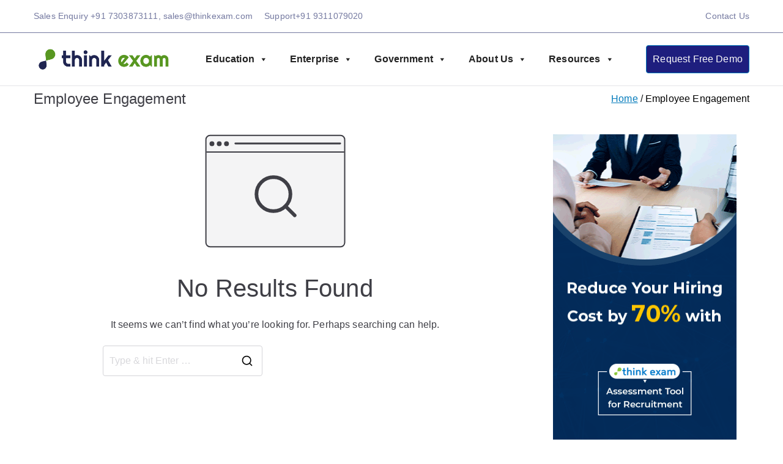

--- FILE ---
content_type: text/html; charset=UTF-8
request_url: https://thinkexam.com/blog/tag/employee-engagement/
body_size: 14347
content:

<!doctype html>
		<html lang="en-US">
		
	<head>

				<meta charset="UTF-8">
		<meta name="viewport" content="width=device-width, initial-scale=1">
		<link rel="profile" href="http://gmpg.org/xfn/11">
		
		<meta name='robots' content='index, follow, max-image-preview:large, max-snippet:-1, max-video-preview:-1' />

	<!-- This site is optimized with the Yoast SEO plugin v26.8 - https://yoast.com/product/yoast-seo-wordpress/ -->
	<title>Employee Engagement Archives - Think Exam Blog | Latest Update About Online Exam &amp; Assessment</title>
	<link rel="canonical" href="https://thinkexam.com/blog/tag/employee-engagement/" />
	<meta property="og:locale" content="en_US" />
	<meta property="og:type" content="article" />
	<meta property="og:title" content="Employee Engagement Archives - Think Exam Blog | Latest Update About Online Exam &amp; Assessment" />
	<meta property="og:url" content="https://thinkexam.com/blog/tag/employee-engagement/" />
	<meta property="og:site_name" content="Think Exam Blog | Latest Update About Online Exam &amp; Assessment" />
	<meta name="twitter:card" content="summary_large_image" />
	<script type="application/ld+json" class="yoast-schema-graph">{"@context":"https://schema.org","@graph":[{"@type":"CollectionPage","@id":"https://thinkexam.com/blog/tag/employee-engagement/","url":"https://thinkexam.com/blog/tag/employee-engagement/","name":"Employee Engagement Archives - Think Exam Blog | Latest Update About Online Exam &amp; Assessment","isPartOf":{"@id":"https://thinkexam.com/blog/#website"},"breadcrumb":{"@id":"https://thinkexam.com/blog/tag/employee-engagement/#breadcrumb"},"inLanguage":"en-US"},{"@type":"BreadcrumbList","@id":"https://thinkexam.com/blog/tag/employee-engagement/#breadcrumb","itemListElement":[{"@type":"ListItem","position":1,"name":"Home","item":"https://thinkexam.com/blog/"},{"@type":"ListItem","position":2,"name":"Employee Engagement"}]},{"@type":"WebSite","@id":"https://thinkexam.com/blog/#website","url":"https://thinkexam.com/blog/","name":"Think Exam Blog | Latest Update About Online Exam &amp; Assessment","description":"Transforming Examination","publisher":{"@id":"https://thinkexam.com/blog/#organization"},"potentialAction":[{"@type":"SearchAction","target":{"@type":"EntryPoint","urlTemplate":"https://thinkexam.com/blog/?s={search_term_string}"},"query-input":{"@type":"PropertyValueSpecification","valueRequired":true,"valueName":"search_term_string"}}],"inLanguage":"en-US"},{"@type":"Organization","@id":"https://thinkexam.com/blog/#organization","name":"Think Exam Blog | Latest Update About Online Exam &amp; Assessment","url":"https://thinkexam.com/blog/","logo":{"@type":"ImageObject","inLanguage":"en-US","@id":"https://thinkexam.com/blog/#/schema/logo/image/","url":"https://thinkexam.com/blog/wp-content/uploads/2024/10/logo1.png","contentUrl":"https://thinkexam.com/blog/wp-content/uploads/2024/10/logo1.png","width":1757,"height":305,"caption":"Think Exam Blog | Latest Update About Online Exam &amp; Assessment"},"image":{"@id":"https://thinkexam.com/blog/#/schema/logo/image/"}}]}</script>
	<!-- / Yoast SEO plugin. -->


<link rel="alternate" type="application/rss+xml" title="Think Exam Blog | Latest Update About Online Exam &amp; Assessment &raquo; Feed" href="https://thinkexam.com/blog/feed/" />
<link rel="alternate" type="application/rss+xml" title="Think Exam Blog | Latest Update About Online Exam &amp; Assessment &raquo; Comments Feed" href="https://thinkexam.com/blog/comments/feed/" />
<link rel="alternate" type="application/rss+xml" title="Think Exam Blog | Latest Update About Online Exam &amp; Assessment &raquo; Employee Engagement Tag Feed" href="https://thinkexam.com/blog/tag/employee-engagement/feed/" />
<style id='wp-img-auto-sizes-contain-inline-css' type='text/css'>
img:is([sizes=auto i],[sizes^="auto," i]){contain-intrinsic-size:3000px 1500px}
/*# sourceURL=wp-img-auto-sizes-contain-inline-css */
</style>
<style id='wp-emoji-styles-inline-css' type='text/css'>

	img.wp-smiley, img.emoji {
		display: inline !important;
		border: none !important;
		box-shadow: none !important;
		height: 1em !important;
		width: 1em !important;
		margin: 0 0.07em !important;
		vertical-align: -0.1em !important;
		background: none !important;
		padding: 0 !important;
	}
/*# sourceURL=wp-emoji-styles-inline-css */
</style>
<link rel='stylesheet' id='wp-block-library-css' href='https://thinkexam.com/blog/wp-includes/css/dist/block-library/style.min.css?ver=6.9' type='text/css' media='all' />
<style id='wp-block-library-theme-inline-css' type='text/css'>
.wp-block-audio :where(figcaption){color:#555;font-size:13px;text-align:center}.is-dark-theme .wp-block-audio :where(figcaption){color:#ffffffa6}.wp-block-audio{margin:0 0 1em}.wp-block-code{border:1px solid #ccc;border-radius:4px;font-family:Menlo,Consolas,monaco,monospace;padding:.8em 1em}.wp-block-embed :where(figcaption){color:#555;font-size:13px;text-align:center}.is-dark-theme .wp-block-embed :where(figcaption){color:#ffffffa6}.wp-block-embed{margin:0 0 1em}.blocks-gallery-caption{color:#555;font-size:13px;text-align:center}.is-dark-theme .blocks-gallery-caption{color:#ffffffa6}:root :where(.wp-block-image figcaption){color:#555;font-size:13px;text-align:center}.is-dark-theme :root :where(.wp-block-image figcaption){color:#ffffffa6}.wp-block-image{margin:0 0 1em}.wp-block-pullquote{border-bottom:4px solid;border-top:4px solid;color:currentColor;margin-bottom:1.75em}.wp-block-pullquote :where(cite),.wp-block-pullquote :where(footer),.wp-block-pullquote__citation{color:currentColor;font-size:.8125em;font-style:normal;text-transform:uppercase}.wp-block-quote{border-left:.25em solid;margin:0 0 1.75em;padding-left:1em}.wp-block-quote cite,.wp-block-quote footer{color:currentColor;font-size:.8125em;font-style:normal;position:relative}.wp-block-quote:where(.has-text-align-right){border-left:none;border-right:.25em solid;padding-left:0;padding-right:1em}.wp-block-quote:where(.has-text-align-center){border:none;padding-left:0}.wp-block-quote.is-large,.wp-block-quote.is-style-large,.wp-block-quote:where(.is-style-plain){border:none}.wp-block-search .wp-block-search__label{font-weight:700}.wp-block-search__button{border:1px solid #ccc;padding:.375em .625em}:where(.wp-block-group.has-background){padding:1.25em 2.375em}.wp-block-separator.has-css-opacity{opacity:.4}.wp-block-separator{border:none;border-bottom:2px solid;margin-left:auto;margin-right:auto}.wp-block-separator.has-alpha-channel-opacity{opacity:1}.wp-block-separator:not(.is-style-wide):not(.is-style-dots){width:100px}.wp-block-separator.has-background:not(.is-style-dots){border-bottom:none;height:1px}.wp-block-separator.has-background:not(.is-style-wide):not(.is-style-dots){height:2px}.wp-block-table{margin:0 0 1em}.wp-block-table td,.wp-block-table th{word-break:normal}.wp-block-table :where(figcaption){color:#555;font-size:13px;text-align:center}.is-dark-theme .wp-block-table :where(figcaption){color:#ffffffa6}.wp-block-video :where(figcaption){color:#555;font-size:13px;text-align:center}.is-dark-theme .wp-block-video :where(figcaption){color:#ffffffa6}.wp-block-video{margin:0 0 1em}:root :where(.wp-block-template-part.has-background){margin-bottom:0;margin-top:0;padding:1.25em 2.375em}
/*# sourceURL=/wp-includes/css/dist/block-library/theme.min.css */
</style>
<style id='global-styles-inline-css' type='text/css'>
:root{--wp--preset--aspect-ratio--square: 1;--wp--preset--aspect-ratio--4-3: 4/3;--wp--preset--aspect-ratio--3-4: 3/4;--wp--preset--aspect-ratio--3-2: 3/2;--wp--preset--aspect-ratio--2-3: 2/3;--wp--preset--aspect-ratio--16-9: 16/9;--wp--preset--aspect-ratio--9-16: 9/16;--wp--preset--color--black: #000000;--wp--preset--color--cyan-bluish-gray: #abb8c3;--wp--preset--color--white: #ffffff;--wp--preset--color--pale-pink: #f78da7;--wp--preset--color--vivid-red: #cf2e2e;--wp--preset--color--luminous-vivid-orange: #ff6900;--wp--preset--color--luminous-vivid-amber: #fcb900;--wp--preset--color--light-green-cyan: #7bdcb5;--wp--preset--color--vivid-green-cyan: #00d084;--wp--preset--color--pale-cyan-blue: #8ed1fc;--wp--preset--color--vivid-cyan-blue: #0693e3;--wp--preset--color--vivid-purple: #9b51e0;--wp--preset--gradient--vivid-cyan-blue-to-vivid-purple: linear-gradient(135deg,rgb(6,147,227) 0%,rgb(155,81,224) 100%);--wp--preset--gradient--light-green-cyan-to-vivid-green-cyan: linear-gradient(135deg,rgb(122,220,180) 0%,rgb(0,208,130) 100%);--wp--preset--gradient--luminous-vivid-amber-to-luminous-vivid-orange: linear-gradient(135deg,rgb(252,185,0) 0%,rgb(255,105,0) 100%);--wp--preset--gradient--luminous-vivid-orange-to-vivid-red: linear-gradient(135deg,rgb(255,105,0) 0%,rgb(207,46,46) 100%);--wp--preset--gradient--very-light-gray-to-cyan-bluish-gray: linear-gradient(135deg,rgb(238,238,238) 0%,rgb(169,184,195) 100%);--wp--preset--gradient--cool-to-warm-spectrum: linear-gradient(135deg,rgb(74,234,220) 0%,rgb(151,120,209) 20%,rgb(207,42,186) 40%,rgb(238,44,130) 60%,rgb(251,105,98) 80%,rgb(254,248,76) 100%);--wp--preset--gradient--blush-light-purple: linear-gradient(135deg,rgb(255,206,236) 0%,rgb(152,150,240) 100%);--wp--preset--gradient--blush-bordeaux: linear-gradient(135deg,rgb(254,205,165) 0%,rgb(254,45,45) 50%,rgb(107,0,62) 100%);--wp--preset--gradient--luminous-dusk: linear-gradient(135deg,rgb(255,203,112) 0%,rgb(199,81,192) 50%,rgb(65,88,208) 100%);--wp--preset--gradient--pale-ocean: linear-gradient(135deg,rgb(255,245,203) 0%,rgb(182,227,212) 50%,rgb(51,167,181) 100%);--wp--preset--gradient--electric-grass: linear-gradient(135deg,rgb(202,248,128) 0%,rgb(113,206,126) 100%);--wp--preset--gradient--midnight: linear-gradient(135deg,rgb(2,3,129) 0%,rgb(40,116,252) 100%);--wp--preset--font-size--small: 13px;--wp--preset--font-size--medium: 20px;--wp--preset--font-size--large: 36px;--wp--preset--font-size--x-large: 42px;--wp--preset--spacing--20: 0.44rem;--wp--preset--spacing--30: 0.67rem;--wp--preset--spacing--40: 1rem;--wp--preset--spacing--50: 1.5rem;--wp--preset--spacing--60: 2.25rem;--wp--preset--spacing--70: 3.38rem;--wp--preset--spacing--80: 5.06rem;--wp--preset--shadow--natural: 6px 6px 9px rgba(0, 0, 0, 0.2);--wp--preset--shadow--deep: 12px 12px 50px rgba(0, 0, 0, 0.4);--wp--preset--shadow--sharp: 6px 6px 0px rgba(0, 0, 0, 0.2);--wp--preset--shadow--outlined: 6px 6px 0px -3px rgb(255, 255, 255), 6px 6px rgb(0, 0, 0);--wp--preset--shadow--crisp: 6px 6px 0px rgb(0, 0, 0);}:root { --wp--style--global--content-size: 760px;--wp--style--global--wide-size: 1160px; }:where(body) { margin: 0; }.wp-site-blocks > .alignleft { float: left; margin-right: 2em; }.wp-site-blocks > .alignright { float: right; margin-left: 2em; }.wp-site-blocks > .aligncenter { justify-content: center; margin-left: auto; margin-right: auto; }:where(.wp-site-blocks) > * { margin-block-start: 24px; margin-block-end: 0; }:where(.wp-site-blocks) > :first-child { margin-block-start: 0; }:where(.wp-site-blocks) > :last-child { margin-block-end: 0; }:root { --wp--style--block-gap: 24px; }:root :where(.is-layout-flow) > :first-child{margin-block-start: 0;}:root :where(.is-layout-flow) > :last-child{margin-block-end: 0;}:root :where(.is-layout-flow) > *{margin-block-start: 24px;margin-block-end: 0;}:root :where(.is-layout-constrained) > :first-child{margin-block-start: 0;}:root :where(.is-layout-constrained) > :last-child{margin-block-end: 0;}:root :where(.is-layout-constrained) > *{margin-block-start: 24px;margin-block-end: 0;}:root :where(.is-layout-flex){gap: 24px;}:root :where(.is-layout-grid){gap: 24px;}.is-layout-flow > .alignleft{float: left;margin-inline-start: 0;margin-inline-end: 2em;}.is-layout-flow > .alignright{float: right;margin-inline-start: 2em;margin-inline-end: 0;}.is-layout-flow > .aligncenter{margin-left: auto !important;margin-right: auto !important;}.is-layout-constrained > .alignleft{float: left;margin-inline-start: 0;margin-inline-end: 2em;}.is-layout-constrained > .alignright{float: right;margin-inline-start: 2em;margin-inline-end: 0;}.is-layout-constrained > .aligncenter{margin-left: auto !important;margin-right: auto !important;}.is-layout-constrained > :where(:not(.alignleft):not(.alignright):not(.alignfull)){max-width: var(--wp--style--global--content-size);margin-left: auto !important;margin-right: auto !important;}.is-layout-constrained > .alignwide{max-width: var(--wp--style--global--wide-size);}body .is-layout-flex{display: flex;}.is-layout-flex{flex-wrap: wrap;align-items: center;}.is-layout-flex > :is(*, div){margin: 0;}body .is-layout-grid{display: grid;}.is-layout-grid > :is(*, div){margin: 0;}body{padding-top: 0px;padding-right: 0px;padding-bottom: 0px;padding-left: 0px;}a:where(:not(.wp-element-button)){text-decoration: underline;}:root :where(.wp-element-button, .wp-block-button__link){background-color: #32373c;border-width: 0;color: #fff;font-family: inherit;font-size: inherit;font-style: inherit;font-weight: inherit;letter-spacing: inherit;line-height: inherit;padding-top: calc(0.667em + 2px);padding-right: calc(1.333em + 2px);padding-bottom: calc(0.667em + 2px);padding-left: calc(1.333em + 2px);text-decoration: none;text-transform: inherit;}.has-black-color{color: var(--wp--preset--color--black) !important;}.has-cyan-bluish-gray-color{color: var(--wp--preset--color--cyan-bluish-gray) !important;}.has-white-color{color: var(--wp--preset--color--white) !important;}.has-pale-pink-color{color: var(--wp--preset--color--pale-pink) !important;}.has-vivid-red-color{color: var(--wp--preset--color--vivid-red) !important;}.has-luminous-vivid-orange-color{color: var(--wp--preset--color--luminous-vivid-orange) !important;}.has-luminous-vivid-amber-color{color: var(--wp--preset--color--luminous-vivid-amber) !important;}.has-light-green-cyan-color{color: var(--wp--preset--color--light-green-cyan) !important;}.has-vivid-green-cyan-color{color: var(--wp--preset--color--vivid-green-cyan) !important;}.has-pale-cyan-blue-color{color: var(--wp--preset--color--pale-cyan-blue) !important;}.has-vivid-cyan-blue-color{color: var(--wp--preset--color--vivid-cyan-blue) !important;}.has-vivid-purple-color{color: var(--wp--preset--color--vivid-purple) !important;}.has-black-background-color{background-color: var(--wp--preset--color--black) !important;}.has-cyan-bluish-gray-background-color{background-color: var(--wp--preset--color--cyan-bluish-gray) !important;}.has-white-background-color{background-color: var(--wp--preset--color--white) !important;}.has-pale-pink-background-color{background-color: var(--wp--preset--color--pale-pink) !important;}.has-vivid-red-background-color{background-color: var(--wp--preset--color--vivid-red) !important;}.has-luminous-vivid-orange-background-color{background-color: var(--wp--preset--color--luminous-vivid-orange) !important;}.has-luminous-vivid-amber-background-color{background-color: var(--wp--preset--color--luminous-vivid-amber) !important;}.has-light-green-cyan-background-color{background-color: var(--wp--preset--color--light-green-cyan) !important;}.has-vivid-green-cyan-background-color{background-color: var(--wp--preset--color--vivid-green-cyan) !important;}.has-pale-cyan-blue-background-color{background-color: var(--wp--preset--color--pale-cyan-blue) !important;}.has-vivid-cyan-blue-background-color{background-color: var(--wp--preset--color--vivid-cyan-blue) !important;}.has-vivid-purple-background-color{background-color: var(--wp--preset--color--vivid-purple) !important;}.has-black-border-color{border-color: var(--wp--preset--color--black) !important;}.has-cyan-bluish-gray-border-color{border-color: var(--wp--preset--color--cyan-bluish-gray) !important;}.has-white-border-color{border-color: var(--wp--preset--color--white) !important;}.has-pale-pink-border-color{border-color: var(--wp--preset--color--pale-pink) !important;}.has-vivid-red-border-color{border-color: var(--wp--preset--color--vivid-red) !important;}.has-luminous-vivid-orange-border-color{border-color: var(--wp--preset--color--luminous-vivid-orange) !important;}.has-luminous-vivid-amber-border-color{border-color: var(--wp--preset--color--luminous-vivid-amber) !important;}.has-light-green-cyan-border-color{border-color: var(--wp--preset--color--light-green-cyan) !important;}.has-vivid-green-cyan-border-color{border-color: var(--wp--preset--color--vivid-green-cyan) !important;}.has-pale-cyan-blue-border-color{border-color: var(--wp--preset--color--pale-cyan-blue) !important;}.has-vivid-cyan-blue-border-color{border-color: var(--wp--preset--color--vivid-cyan-blue) !important;}.has-vivid-purple-border-color{border-color: var(--wp--preset--color--vivid-purple) !important;}.has-vivid-cyan-blue-to-vivid-purple-gradient-background{background: var(--wp--preset--gradient--vivid-cyan-blue-to-vivid-purple) !important;}.has-light-green-cyan-to-vivid-green-cyan-gradient-background{background: var(--wp--preset--gradient--light-green-cyan-to-vivid-green-cyan) !important;}.has-luminous-vivid-amber-to-luminous-vivid-orange-gradient-background{background: var(--wp--preset--gradient--luminous-vivid-amber-to-luminous-vivid-orange) !important;}.has-luminous-vivid-orange-to-vivid-red-gradient-background{background: var(--wp--preset--gradient--luminous-vivid-orange-to-vivid-red) !important;}.has-very-light-gray-to-cyan-bluish-gray-gradient-background{background: var(--wp--preset--gradient--very-light-gray-to-cyan-bluish-gray) !important;}.has-cool-to-warm-spectrum-gradient-background{background: var(--wp--preset--gradient--cool-to-warm-spectrum) !important;}.has-blush-light-purple-gradient-background{background: var(--wp--preset--gradient--blush-light-purple) !important;}.has-blush-bordeaux-gradient-background{background: var(--wp--preset--gradient--blush-bordeaux) !important;}.has-luminous-dusk-gradient-background{background: var(--wp--preset--gradient--luminous-dusk) !important;}.has-pale-ocean-gradient-background{background: var(--wp--preset--gradient--pale-ocean) !important;}.has-electric-grass-gradient-background{background: var(--wp--preset--gradient--electric-grass) !important;}.has-midnight-gradient-background{background: var(--wp--preset--gradient--midnight) !important;}.has-small-font-size{font-size: var(--wp--preset--font-size--small) !important;}.has-medium-font-size{font-size: var(--wp--preset--font-size--medium) !important;}.has-large-font-size{font-size: var(--wp--preset--font-size--large) !important;}.has-x-large-font-size{font-size: var(--wp--preset--font-size--x-large) !important;}
:root :where(.wp-block-pullquote){font-size: 1.5em;line-height: 1.6;}
/*# sourceURL=global-styles-inline-css */
</style>
<link rel='stylesheet' id='megamenu-css' href='https://thinkexam.com/blog/wp-content/uploads/maxmegamenu/style.css?ver=2449be' type='text/css' media='all' />
<link rel='stylesheet' id='dashicons-css' href='https://thinkexam.com/blog/wp-includes/css/dashicons.min.css?ver=6.9' type='text/css' media='all' />
<link rel='stylesheet' id='font-awesome-all-css' href='https://thinkexam.com/blog/wp-content/themes/zakra/inc/customizer/customind/assets/fontawesome/v6/css/all.min.css?ver=6.2.4' type='text/css' media='all' />
<link rel='stylesheet' id='zakra-style-css' href='https://thinkexam.com/blog/wp-content/themes/zakra/style.css?ver=4.0.1' type='text/css' media='all' />
<style id='zakra-style-inline-css' type='text/css'>
.zak-header-builder .zak-header-top-row{background-color:#ffffff;}.zak-header-builder .zak-header-top-row{border-bottom-width:1px;}.zak-header-builder .zak-header-top-row{color:#7479a0;}.zak-header-builder .zak-header-main-row{background-color:#fff;}.zak-header-builder .zak-header-buttons .zak-header-button .zak-button{background-color:#1e1e7e;}.zak-footer-builder .zak-footer-top-row .zak-container{max-width:px;}.zak-footer-builder .zak-footer-main-row{padding-top:50px;}.zak-footer-builder .zak-footer-bottom-row{background-color:#18181B;}.zak-footer-builder .zak-footer-bottom-row{border-color:#3F3F46;}.zak-header-builder .site-branding .custom-logo-link img{width:229px;}.zak-footer-builder .zak-footer-bottom-row{color:#fafafa;}.zak-header-builder, .zak-header-sticky-wrapper .sticky-header{border-color:#E4E4E7;}.zak-footer-builder .widget.widget-footer-bar-col-1-sidebar .widget-title{font-weight:500;}:root{--top-grid-columns: 5;
			--main-grid-columns: 5;
			--bottom-grid-columns: 1;
			} .zak-footer-builder .zak-bottom-row{justify-items: center;}  :root{--zakra-color-1: #eaf3fb;--zakra-color-2: #bfdcf3;--zakra-color-3: #94c4eb;--zakra-color-4: #6aace2;--zakra-color-5: #257bc1;--zakra-color-6: #1d6096;--zakra-color-7: #15446b;--zakra-color-8: #0c2941;--zakra-color-9: #040e16;}.zak-primary{padding-top:28px; padding-bottom:28px;} .zak-secondary{padding-top:28px; padding-bottom:28px;}@media screen and (min-width: 768px) {.zak-primary{width:70%;}}.zak-entry-footer a:hover,
				.entry-button:hover,
				.zak-entry-footer a:hover,
				.entry-content a:hover,
				.pagebuilder-content a:hover, .pagebuilder-content a:hover{color:#1e7ba6;}.entry-button:hover .zak-icon{fill:#1e7ba6;}.zak-content{background-color:#fff;}.zak-header .zak-top-bar{background-size:contain;}.zak-header-buttons .zak-header-button.zak-header-button--1 .zak-button{background-color:#1e1e7e;}.has-page-header .zak-page-header{}.zak-page-header .breadcrumb-trail ul li{font-family:Default;}.zak-page-header, .zak-container--separate .zak-page-header{background-position:center center;background-size:contain;}.zak-page-header .breadcrumb-trail ul li{color:#000000;}.zak-page-header .breadcrumb-trail ul li::after{color:#16181a;}.zak-page-header .zak-page-title, .zakra-single-article .zak-entry-header .entry-title{font-family:Default;}.entry-title:not(.zak-page-title){font-family:Default;font-weight:400;font-size:1.8rem;}.zak-footer .zak-footer-cols, .zak-footer .zak-footer-cols p{color:#D4D4D8;}body{background-color:#fff;background-size:auto;}.zak-footer-bar{color:#fafafa;}
/*# sourceURL=zakra-style-inline-css */
</style>
<script type="text/javascript" src="https://thinkexam.com/blog/wp-includes/js/jquery/jquery.min.js?ver=3.7.1" id="jquery-core-js"></script>
<script type="text/javascript" src="https://thinkexam.com/blog/wp-includes/js/jquery/jquery-migrate.min.js?ver=3.4.1" id="jquery-migrate-js"></script>
<link rel="https://api.w.org/" href="https://thinkexam.com/blog/wp-json/" /><link rel="alternate" title="JSON" type="application/json" href="https://thinkexam.com/blog/wp-json/wp/v2/tags/177" /><link rel="EditURI" type="application/rsd+xml" title="RSD" href="https://thinkexam.com/blog/xmlrpc.php?rsd" />
<meta name="generator" content="WordPress 6.9" />
<meta name="google-site-verification" content="BDd1iUvok5Y7W2WSM3f8W9YbmWke2ufuEEa-PUYB7ws" />
<!-- Google tag (gtag.js) -->
<script async src="https://www.googletagmanager.com/gtag/js?id=G-WH29NFV6WZ"></script>
<script>
  window.dataLayer = window.dataLayer || [];
  function gtag(){dataLayer.push(arguments);}
  gtag('js', new Date());

  gtag('config', 'G-WH29NFV6WZ');
</script>    <script>
    jQuery(document).ready(function($) {
        $(window).on('scroll', function() {
            var header = $('.zak-header-main-row');
            if ($(this).scrollTop() > 50) {
                header.addClass('sticky-header');
            } else {
                header.removeClass('sticky-header');
            }
        });
    });
    </script>
    <meta name="generator" content="Elementor 3.33.4; features: e_font_icon_svg, additional_custom_breakpoints; settings: css_print_method-external, google_font-enabled, font_display-swap">
			<style>
				.e-con.e-parent:nth-of-type(n+4):not(.e-lazyloaded):not(.e-no-lazyload),
				.e-con.e-parent:nth-of-type(n+4):not(.e-lazyloaded):not(.e-no-lazyload) * {
					background-image: none !important;
				}
				@media screen and (max-height: 1024px) {
					.e-con.e-parent:nth-of-type(n+3):not(.e-lazyloaded):not(.e-no-lazyload),
					.e-con.e-parent:nth-of-type(n+3):not(.e-lazyloaded):not(.e-no-lazyload) * {
						background-image: none !important;
					}
				}
				@media screen and (max-height: 640px) {
					.e-con.e-parent:nth-of-type(n+2):not(.e-lazyloaded):not(.e-no-lazyload),
					.e-con.e-parent:nth-of-type(n+2):not(.e-lazyloaded):not(.e-no-lazyload) * {
						background-image: none !important;
					}
				}
			</style>
			
		<style type="text/css">
			            .site-title {
                position: absolute;
                clip: rect(1px, 1px, 1px, 1px);
            }

			
			            .site-description {
                position: absolute;
                clip: rect(1px, 1px, 1px, 1px);
            }

					</style>

		<link rel="icon" href="https://thinkexam.com/blog/wp-content/uploads/2024/10/thinkexam-favicon.ico" sizes="32x32" />
<link rel="icon" href="https://thinkexam.com/blog/wp-content/uploads/2024/10/thinkexam-favicon.ico" sizes="192x192" />
<link rel="apple-touch-icon" href="https://thinkexam.com/blog/wp-content/uploads/2024/10/thinkexam-favicon.ico" />
<meta name="msapplication-TileImage" content="https://thinkexam.com/blog/wp-content/uploads/2024/10/thinkexam-favicon.ico" />
<style type="text/css">/** Mega Menu CSS: fs **/</style>

	</head>

<body class="archive tag tag-employee-engagement tag-177 wp-custom-logo wp-theme-zakra mega-menu-menu-primary hfeed zak-site-layout--right zak-container--wide zak-content-area--boxed has-page-header has-breadcrumbs elementor-default elementor-kit-5072">


		<div id="page" class="zak-site">
				<a class="skip-link screen-reader-text" href="#zak-content">Skip to content</a>
		
<header id="zak-masthead" class="zak-header-builder zak-layout-1 zak-layout-1-style-1"><div class="zak-row zak-desktop-row  zak-main-header"><div class="zak-header-top-row"><div class="zak-container"><div class="zak-top-row"><div class="zak-header-left-col"><section id="block-63" class="widget widget-top-bar-col-1-sidebar widget_block"><div class="leftPan">
       
                <span>Sales Enquiry</span>
                <a class="telephone-link" href="tel:+917303873111">+91 7303873111</a>, 
           <span>     <a href="mailto:sales@thinkexam.com">sales@thinkexam.com</a>
            </span>
            
        </ul>
    </div></section></div><div class="zak-header-center-col"><div class="zak-html-2"><div class="leftPan">
 <span> Support<a class="telephone-link" href="tel:9311079020">+91 9311079020</a> 
</span>
</div></div></div><div class="zak-header-right-col"><div class="zak-html-1"><div class="rightPan">
<div class="userLink"><a href="https://thinkexam.com/contact-us">Contact Us</a></div>
</div>
</div></div></div></div></div><div class="zak-header-main-row"><div class="zak-container"><div class="zak-main-row"><div class="zak-header-left-col">
<div class="site-branding">
	<a href="https://thinkexam.com/blog/" class="custom-logo-link" rel="home"><img fetchpriority="high" width="1757" height="305" src="https://thinkexam.com/blog/wp-content/uploads/2024/10/logo1.png" class="custom-logo" alt="Think Exam Blog | Latest Update About Online Exam &amp; Assessment" decoding="async" srcset="https://thinkexam.com/blog/wp-content/uploads/2024/10/logo1.png 1x, https://thinkexam.com/blog/wp-content/uploads/2024/10/logo1.png 2x" sizes="(max-width: 1757px) 100vw, 1757px" /></a>	<div class="site-info-wrap">
		
		<p class="site-title ">
		<a href="https://thinkexam.com/blog/" rel="home">Think Exam Blog | Latest Update About Online Exam &amp; Assessment</a>
	</p>


			<p class="site-description ">Transforming Examination</p>
		</div>
</div><!-- .site-branding -->
</div><div class="zak-header-center-col">
<nav id="zak-primary-nav" class="zak-main-nav main-navigation zak-primary-nav zak-layout-1 zak-layout-1-style-1">
	<div id="mega-menu-wrap-menu-primary" class="mega-menu-wrap"><div class="mega-menu-toggle"><div class="mega-toggle-blocks-left"></div><div class="mega-toggle-blocks-center"></div><div class="mega-toggle-blocks-right"><div class='mega-toggle-block mega-menu-toggle-animated-block mega-toggle-block-0' id='mega-toggle-block-0'><button aria-label="Toggle Menu" class="mega-toggle-animated mega-toggle-animated-slider" type="button" aria-expanded="false">
                  <span class="mega-toggle-animated-box">
                    <span class="mega-toggle-animated-inner"></span>
                  </span>
                </button></div></div></div><ul id="mega-menu-menu-primary" class="mega-menu max-mega-menu mega-menu-horizontal mega-no-js" data-event="hover" data-effect="fade_up" data-effect-speed="200" data-effect-mobile="disabled" data-effect-speed-mobile="0" data-mobile-force-width="false" data-second-click="go" data-document-click="collapse" data-vertical-behaviour="standard" data-breakpoint="768" data-unbind="true" data-mobile-state="collapse_all" data-mobile-direction="vertical" data-hover-intent-timeout="300" data-hover-intent-interval="100"><li class="mega-menu-item mega-menu-item-type-custom mega-menu-item-object-custom mega-menu-item-has-children mega-menu-megamenu mega-menu-grid mega-align-bottom-left mega-menu-grid mega-menu-item-3245" id="mega-menu-item-3245"><a class="mega-menu-link" href="#" aria-expanded="false" tabindex="0">Education<span class="mega-indicator" aria-hidden="true"></span></a>
<ul class="mega-sub-menu" role='presentation'>
<li class="mega-menu-row" id="mega-menu-3245-0">
	<ul class="mega-sub-menu" style='--columns:12' role='presentation'>
<li class="mega-menu-column mega-menu-columns-4-of-12" style="--columns:12; --span:4" id="mega-menu-3245-0-0">
		<ul class="mega-sub-menu">
<li class="mega-menu-item mega-menu-item-type-custom mega-menu-item-object-custom mega-has-icon mega-icon-left mega-menu-item-3246" id="mega-menu-item-3246"><a class="dashicons-laptop mega-menu-link" href="https://thinkexam.com/online-exam">Online Exam</a></li><li class="mega-menu-item mega-menu-item-type-custom mega-menu-item-object-custom mega-has-icon mega-icon-left mega-menu-item-3247" id="mega-menu-item-3247"><a class="dashicons-book-alt mega-menu-link" href="https://thinkexam.com/think-learn">Think Learn</a></li><li class="mega-menu-item mega-menu-item-type-custom mega-menu-item-object-custom mega-has-icon mega-icon-left mega-menu-item-3248" id="mega-menu-item-3248"><a class="dashicons-editor-expand mega-menu-link" href="https://thinkexam.com/remoteproctoring">Think Proctor</a></li><li class="mega-menu-item mega-menu-item-type-custom mega-menu-item-object-custom mega-has-icon mega-icon-left mega-menu-item-3249" id="mega-menu-item-3249"><a class="dashicons-image-flip-vertical mega-menu-link" href="https://thinkexam.com/verificare">Verificare</a></li><li class="mega-menu-item mega-menu-item-type-custom mega-menu-item-object-custom mega-has-icon mega-icon-left mega-menu-item-3250" id="mega-menu-item-3250"><a class="dashicons-media-document mega-menu-link" href="https://thinkexam.com/think-evaluate">Think Evaluate</a></li><li class="mega-menu-item mega-menu-item-type-custom mega-menu-item-object-custom mega-has-icon mega-icon-left mega-menu-item-3251" id="mega-menu-item-3251"><a class="dashicons-laptop mega-menu-link" href="https://thinkexam.com/think-cbt">Think CBT</a></li><li class="mega-menu-item mega-menu-item-type-custom mega-menu-item-object-custom mega-has-icon mega-icon-left mega-menu-item-3252" id="mega-menu-item-3252"><a class="dashicons-media-document mega-menu-link" href="https://thinkexam.com/think-pbt">Think PBT</a></li><li class="mega-menu-item mega-menu-item-type-custom mega-menu-item-object-custom mega-has-icon mega-icon-left mega-menu-item-3253" id="mega-menu-item-3253"><a class="dashicons-list-view mega-menu-link" href="https://thinkexam.com/think-analytics">Think Analytics</a></li><li class="mega-menu-item mega-menu-item-type-custom mega-menu-item-object-custom mega-has-icon mega-icon-left mega-menu-item-3254" id="mega-menu-item-3254"><a class="dashicons-editor-code mega-menu-link" href="https://thinkexam.com/coding-and-hackathon">Coding & Hackathon</a></li><li class="mega-menu-item mega-menu-item-type-widget widget_custom_html mega-menu-item-custom_html-2" id="mega-menu-item-custom_html-2"><div class="textwidget custom-html-widget"></div></li><li class="mega-menu-item mega-menu-item-type-widget widget_custom_html mega-menu-item-custom_html-3" id="mega-menu-item-custom_html-3"><div class="textwidget custom-html-widget"></div></li>		</ul>
</li><li class="mega-menu-column mega-menu-columns-4-of-12" style="--columns:12; --span:4" id="mega-menu-3245-0-1">
		<ul class="mega-sub-menu">
<li class="mega-menu-item mega-menu-item-type-custom mega-menu-item-object-custom mega-has-icon mega-icon-left mega-menu-item-3256" id="mega-menu-item-3256"><a class="dashicons-edit-page mega-menu-link" href="https://thinkexam.com/high-stake-exam">High-Stake Exam</a></li><li class="mega-menu-item mega-menu-item-type-custom mega-menu-item-object-custom mega-has-icon mega-icon-left mega-menu-item-3257" id="mega-menu-item-3257"><a class="dashicons-format-aside mega-menu-link" href="https://thinkexam.com/mock-exam">Mock Exam</a></li><li class="mega-menu-item mega-menu-item-type-custom mega-menu-item-object-custom mega-has-icon mega-icon-left mega-menu-item-3258" id="mega-menu-item-3258"><a class="dashicons-businessperson mega-menu-link" href="https://thinkexam.com/communication">Communication</a></li>		</ul>
</li><li class="mega-menu-column mega-menu-columns-4-of-12" style="--columns:12; --span:4" id="mega-menu-3245-0-2">
		<ul class="mega-sub-menu">
<li class="mega-menu-item mega-menu-item-type-custom mega-menu-item-object-custom mega-has-icon mega-icon-left mega-menu-item-3259" id="mega-menu-item-3259"><a class="dashicons-laptop mega-menu-link" href="https://thinkexam.com/custom-LMS">Custom LMS</a></li><li class="mega-menu-item mega-menu-item-type-custom mega-menu-item-object-custom mega-has-icon mega-icon-left mega-menu-item-3260" id="mega-menu-item-3260"><a class="dashicons-format-chat mega-menu-link" href="https://thinkexam.com/test-consulting-services">Test Consulting Services</a></li>		</ul>
</li>	</ul>
</li></ul>
</li><li class="mega-menu-item mega-menu-item-type-custom mega-menu-item-object-custom mega-menu-item-has-children mega-menu-megamenu mega-menu-grid mega-align-bottom-left mega-menu-grid mega-menu-item-3255" id="mega-menu-item-3255"><a class="mega-menu-link" href="#" aria-expanded="false" tabindex="0">Enterprise<span class="mega-indicator" aria-hidden="true"></span></a>
<ul class="mega-sub-menu" role='presentation'>
<li class="mega-menu-row" id="mega-menu-3255-0">
	<ul class="mega-sub-menu" style='--columns:12' role='presentation'>
<li class="mega-menu-column mega-menu-columns-3-of-12" style="--columns:12; --span:3" id="mega-menu-3255-0-0">
		<ul class="mega-sub-menu">
<li class="mega-menu-item mega-menu-item-type-custom mega-menu-item-object-custom mega-has-icon mega-icon-left mega-menu-item-3261" id="mega-menu-item-3261"><a class="dashicons-code-standards mega-menu-link" href="https://thinkexam.com/campus-hiring">Campus Hiring</a></li><li class="mega-menu-item mega-menu-item-type-custom mega-menu-item-object-custom mega-has-icon mega-icon-left mega-menu-item-3262" id="mega-menu-item-3262"><a class="dashicons-code-standards mega-menu-link" href="https://thinkexam.com/lateral-hiring">Lateral Hiring</a></li><li class="mega-menu-item mega-menu-item-type-custom mega-menu-item-object-custom mega-has-icon mega-icon-left mega-menu-item-3263" id="mega-menu-item-3263"><a class="dashicons-admin-home mega-menu-link" href="https://thinkexam.com/remote-work-assessment">Remote Work Assessment</a></li><li class="mega-menu-item mega-menu-item-type-custom mega-menu-item-object-custom mega-has-icon mega-icon-left mega-menu-item-3268" id="mega-menu-item-3268"><a class="dashicons-email-alt mega-menu-link" href="https://thinkexam.com/training-and-accreditation">Training and Accreditation</a></li><li class="mega-menu-item mega-menu-item-type-custom mega-menu-item-object-custom mega-menu-item-3277" id="mega-menu-item-3277"><a class="mega-menu-link" href="#">Cognitive</a></li><li class="mega-menu-item mega-menu-item-type-custom mega-menu-item-object-custom mega-has-icon mega-icon-left mega-menu-item-3278" id="mega-menu-item-3278"><a class="dashicons-buddicons-forums mega-menu-link" href="#">Aptitude</a></li><li class="mega-menu-item mega-menu-item-type-custom mega-menu-item-object-custom mega-has-icon mega-icon-left mega-menu-item-3285" id="mega-menu-item-3285"><a class="dashicons-admin-users mega-menu-link" href="https://thinkexam.com/talent-assessment-platform">Talent Assessment Platform</a></li>		</ul>
</li><li class="mega-menu-column mega-menu-columns-3-of-12" style="--columns:12; --span:3" id="mega-menu-3255-0-1">
		<ul class="mega-sub-menu">
<li class="mega-menu-item mega-menu-item-type-custom mega-menu-item-object-custom mega-has-icon mega-icon-left mega-menu-item-3264" id="mega-menu-item-3264"><a class="dashicons-welcome-widgets-menus mega-menu-link" href="https://thinkexam.com/leadership-development-profiler">Leadership Development Profiler</a></li><li class="mega-menu-item mega-menu-item-type-custom mega-menu-item-object-custom mega-has-icon mega-icon-left mega-menu-item-3265" id="mega-menu-item-3265"><a class="dashicons-products mega-menu-link" href="https://thinkexam.com/succession-planning">Succession Planning</a></li><li class="mega-menu-item mega-menu-item-type-custom mega-menu-item-object-custom mega-has-icon mega-icon-left mega-menu-item-3266" id="mega-menu-item-3266"><a class="dashicons-groups mega-menu-link" href="https://thinkexam.com/hipo.php">HiPO</a></li><li class="mega-menu-item mega-menu-item-type-custom mega-menu-item-object-custom mega-has-icon mega-icon-left mega-menu-item-3267" id="mega-menu-item-3267"><a class="dashicons-lightbulb mega-menu-link" href="https://thinkexam.com/personality-insights">Ginger Personality Insights</a></li><li class="mega-menu-item mega-menu-item-type-custom mega-menu-item-object-custom mega-menu-item-3274" id="mega-menu-item-3274"><a class="mega-menu-link" href="#">Skill Based</a></li><li class="mega-menu-item mega-menu-item-type-custom mega-menu-item-object-custom mega-menu-item-3269" id="mega-menu-item-3269"><a class="mega-menu-link" href="https://thinkexam.com/training-and-accreditation">Training and Accreditation</a></li><li class="mega-menu-item mega-menu-item-type-custom mega-menu-item-object-custom mega-has-icon mega-icon-left mega-menu-item-3270" id="mega-menu-item-3270"><a class="dashicons-admin-generic mega-menu-link" href="https://thinkexam.com/sales-profiler">Sales Profiler</a></li>		</ul>
</li><li class="mega-menu-column mega-menu-columns-3-of-12" style="--columns:12; --span:3" id="mega-menu-3255-0-2">
		<ul class="mega-sub-menu">
<li class="mega-menu-item mega-menu-item-type-custom mega-menu-item-object-custom mega-has-icon mega-icon-left mega-menu-item-3271" id="mega-menu-item-3271"><a class="dashicons-businessperson mega-menu-link" href="https://thinkexam.com/psychometric-assessments">Psychometric</a></li><li class="mega-menu-item mega-menu-item-type-custom mega-menu-item-object-custom mega-has-icon mega-icon-left mega-menu-item-3272" id="mega-menu-item-3272"><a class="dashicons-businessperson mega-menu-link" href="https://thinkexam.com/behavior">Behavior</a></li><li class="mega-menu-item mega-menu-item-type-custom mega-menu-item-object-custom mega-has-icon mega-icon-left mega-menu-item-3273" id="mega-menu-item-3273"><a class="dashicons-businesswoman mega-menu-link" href="https://thinkexam.com/skill-based-assessments.php">Skill Based</a></li><li class="mega-menu-item mega-menu-item-type-custom mega-menu-item-object-custom mega-has-icon mega-icon-left mega-menu-item-3275" id="mega-menu-item-3275"><a class="dashicons-laptop mega-menu-link" href="https://thinkexam.com/cognitive">Cognitive</a></li><li class="mega-menu-item mega-menu-item-type-custom mega-menu-item-object-custom mega-has-icon mega-icon-left mega-menu-item-3276" id="mega-menu-item-3276"><a class="dashicons-buddicons-forums mega-menu-link" href="https://thinkexam.com/aptitude">Aptitude</a></li><li class="mega-menu-item mega-menu-item-type-custom mega-menu-item-object-custom mega-has-icon mega-icon-left mega-menu-item-3279" id="mega-menu-item-3279"><a class="dashicons-shortcode mega-menu-link" href="https://thinkexam.com/coding">Coding</a></li><li class="mega-menu-item mega-menu-item-type-custom mega-menu-item-object-custom mega-has-icon mega-icon-left mega-menu-item-3280" id="mega-menu-item-3280"><a class="dashicons-trash mega-menu-link" href="https://thinkexam.com/motivation-inventory">Motivation Inventory</a></li><li class="mega-menu-item mega-menu-item-type-custom mega-menu-item-object-custom mega-has-icon mega-icon-left mega-menu-item-3281" id="mega-menu-item-3281"><a class="dashicons-buddicons-buddypress-logo mega-menu-link" href="https://thinkexam.com/emotional-intelligence">Emotional Intelligence</a></li><li class="mega-menu-item mega-menu-item-type-custom mega-menu-item-object-custom mega-has-icon mega-icon-left mega-menu-item-3282" id="mega-menu-item-3282"><a class="dashicons-image-rotate mega-menu-link" href="https://thinkexam.com/360-degree-feedback">360 Degree Feedback</a></li><li class="mega-menu-item mega-menu-item-type-custom mega-menu-item-object-custom mega-has-icon mega-icon-left mega-menu-item-3283" id="mega-menu-item-3283"><a class="dashicons-list-view mega-menu-link" href="https://thinkexam.com/test-library">Test Library</a></li>		</ul>
</li><li class="mega-menu-column mega-menu-columns-3-of-12" style="--columns:12; --span:3" id="mega-menu-3255-0-3">
		<ul class="mega-sub-menu">
<li class="mega-menu-item mega-menu-item-type-custom mega-menu-item-object-custom mega-menu-item-3284" id="mega-menu-item-3284"><a class="mega-menu-link" href="https://thinkexam.com/job-specific-assessments">Job Specific</a></li><li class="mega-menu-item mega-menu-item-type-custom mega-menu-item-object-custom mega-has-icon mega-icon-left mega-menu-item-3286" id="mega-menu-item-3286"><a class="dashicons-clock mega-menu-link" href="https://thinkexam.com/integrations">Integrations</a></li><li class="mega-menu-item mega-menu-item-type-custom mega-menu-item-object-custom mega-has-icon mega-icon-left mega-menu-item-3287" id="mega-menu-item-3287"><a class="dashicons-embed-video mega-menu-link" href="https://thinkexam.com/video-interview">Video Interviews</a></li><li class="mega-menu-item mega-menu-item-type-custom mega-menu-item-object-custom mega-has-icon mega-icon-left mega-menu-item-3288" id="mega-menu-item-3288"><a class="dashicons-clock mega-menu-link" href="https://thinkexam.com/ADC.php">ADC</a></li>		</ul>
</li>	</ul>
</li></ul>
</li><li class="mega-menu-item mega-menu-item-type-custom mega-menu-item-object-custom mega-menu-item-has-children mega-menu-megamenu mega-menu-grid mega-align-bottom-left mega-menu-grid mega-menu-item-3290" id="mega-menu-item-3290"><a class="mega-menu-link" href="#" aria-expanded="false" tabindex="0">Government<span class="mega-indicator" aria-hidden="true"></span></a>
<ul class="mega-sub-menu" role='presentation'>
<li class="mega-menu-row" id="mega-menu-3290-0">
	<ul class="mega-sub-menu" style='--columns:12' role='presentation'>
<li class="mega-menu-column mega-menu-columns-4-of-12" style="--columns:12; --span:4" id="mega-menu-3290-0-0">
		<ul class="mega-sub-menu">
<li class="mega-menu-item mega-menu-item-type-custom mega-menu-item-object-custom mega-has-icon mega-icon-left mega-menu-item-3294" id="mega-menu-item-3294"><a class="dashicons-laptop mega-menu-link" href="https://thinkexam.com/think-cbt">Computer-Based Test</a></li><li class="mega-menu-item mega-menu-item-type-custom mega-menu-item-object-custom mega-has-icon mega-icon-left mega-menu-item-3295" id="mega-menu-item-3295"><a class="dashicons-welcome-learn-more mega-menu-link" href="https://thinkexam.com/ibt">Online Exam</a></li><li class="mega-menu-item mega-menu-item-type-custom mega-menu-item-object-custom mega-has-icon mega-icon-left mega-menu-item-3296" id="mega-menu-item-3296"><a class="dashicons-editor-expand mega-menu-link" href="https://thinkexam.com/remoteproctoring">Remote Proctored</a></li>		</ul>
</li><li class="mega-menu-column mega-menu-columns-4-of-12" style="--columns:12; --span:4" id="mega-menu-3290-0-1">
		<ul class="mega-sub-menu">
<li class="mega-menu-item mega-menu-item-type-custom mega-menu-item-object-custom mega-has-icon mega-icon-left mega-menu-item-3297" id="mega-menu-item-3297"><a class="dashicons-list-view mega-menu-link" href="https://thinkexam.com/think-pbt">Paper-Based Test</a></li>		</ul>
</li><li class="mega-menu-column mega-menu-columns-4-of-12" style="--columns:12; --span:4" id="mega-menu-3290-0-2">
		<ul class="mega-sub-menu">
<li class="mega-menu-item mega-menu-item-type-custom mega-menu-item-object-custom mega-has-icon mega-icon-left mega-menu-item-3298" id="mega-menu-item-3298"><a class="dashicons-media-document mega-menu-link" href="https://thinkexam.com/hybrid-test">Hybrid Test</a></li>		</ul>
</li>	</ul>
</li></ul>
</li><li class="mega-menu-item mega-menu-item-type-custom mega-menu-item-object-custom mega-menu-item-has-children mega-align-bottom-left mega-menu-flyout mega-menu-item-3291" id="mega-menu-item-3291"><a class="mega-menu-link" href="#" aria-expanded="false" tabindex="0">About Us<span class="mega-indicator" aria-hidden="true"></span></a>
<ul class="mega-sub-menu">
<li class="mega-menu-item mega-menu-item-type-custom mega-menu-item-object-custom mega-has-icon mega-icon-left mega-3-columns mega-menu-item-3299" id="mega-menu-item-3299"><a class="dashicons-clock mega-menu-link" href="https://thinkexam.com/about-us">About Us</a></li><li class="mega-menu-item mega-menu-item-type-custom mega-menu-item-object-custom mega-has-icon mega-icon-left mega-menu-item-3300" id="mega-menu-item-3300"><a class="dashicons-chart-bar mega-menu-link" href="https://thinkexam.com/careers">Careers</a></li><li class="mega-menu-item mega-menu-item-type-custom mega-menu-item-object-custom mega-has-icon mega-icon-left mega-menu-item-3301" id="mega-menu-item-3301"><a class="dashicons-groups mega-menu-link" href="https://thinkexam.com/clients">Clients</a></li></ul>
</li><li class="mega-menu-item mega-menu-item-type-custom mega-menu-item-object-custom mega-menu-item-has-children mega-align-bottom-left mega-menu-flyout mega-menu-item-3292" id="mega-menu-item-3292"><a class="mega-menu-link" href="#" aria-expanded="false" tabindex="0">Resources<span class="mega-indicator" aria-hidden="true"></span></a>
<ul class="mega-sub-menu">
<li class="mega-menu-item mega-menu-item-type-custom mega-menu-item-object-custom mega-has-icon mega-icon-left mega-menu-item-3303" id="mega-menu-item-3303"><a class="dashicons-search mega-menu-link" href="https://thinkexam.com/case-studies">Case Studies</a></li><li class="mega-menu-item mega-menu-item-type-custom mega-menu-item-object-custom mega-menu-item-home mega-has-icon mega-icon-left mega-menu-item-3304" id="mega-menu-item-3304"><a class="dashicons-edit-page mega-menu-link" href="https://thinkexam.com/blog/">Blog</a></li><li class="mega-menu-item mega-menu-item-type-custom mega-menu-item-object-custom mega-has-icon mega-icon-left mega-menu-item-3305" id="mega-menu-item-3305"><a class="dashicons-networking mega-menu-link" href="https://thinkexam.com/partner-with-us">Partner with US</a></li></ul>
</li></ul></div></nav><!-- #zak-primary-nav -->

</div><div class="zak-header-right-col">	<div class="zak-header-buttons">
		
			<div class="zak-header-button zak-header-button--1">
				<a class="zak-button" href="https://thinkexam.com/RequestDemo"
										class="">
					Request Free Demo				</a>
			</div>

			
	</div> <!-- /.zak-header-buttons -->
	</div></div></div></div></div><div class="zak-row zak-mobile-row"><div class="zak-header-main-row"><div class="zak-container"><div class="zak-main-row"><div class="zak-header-left-col">
<div class="site-branding">
	<a href="https://thinkexam.com/blog/" class="custom-logo-link" rel="home"><img fetchpriority="high" width="1757" height="305" src="https://thinkexam.com/blog/wp-content/uploads/2024/10/logo1.png" class="custom-logo" alt="Think Exam Blog | Latest Update About Online Exam &amp; Assessment" decoding="async" srcset="https://thinkexam.com/blog/wp-content/uploads/2024/10/logo1.png 1x, https://thinkexam.com/blog/wp-content/uploads/2024/10/logo1.png 2x" sizes="(max-width: 1757px) 100vw, 1757px" /></a>	<div class="site-info-wrap">
		
		<p class="site-title ">
		<a href="https://thinkexam.com/blog/" rel="home">Think Exam Blog | Latest Update About Online Exam &amp; Assessment</a>
	</p>


			<p class="site-description ">Transforming Examination</p>
		</div>
</div><!-- .site-branding -->
</div><div class="zak-header-centre-col"></div><div class="zak-header-right-col">

<div class="zak-toggle-menu "

	>

	
	<button class="zak-menu-toggle"
			aria-label="Primary Menu" >

		<svg class="zak-icon zakra-icon--magnifying-glass-bars" xmlns="http://www.w3.org/2000/svg" viewBox="0 0 24 24"><path d="M17 20H3a1 1 0 0 1 0-2h14a1 1 0 0 1 0 2Zm4-2a1 1 0 0 1-.71-.29L18 15.4a6.29 6.29 0 0 1-10-5A6.43 6.43 0 0 1 14.3 4a6.31 6.31 0 0 1 6.3 6.3 6.22 6.22 0 0 1-1.2 3.7l2.31 2.3a1 1 0 0 1 0 1.42A1 1 0 0 1 21 18ZM14.3 6a4.41 4.41 0 0 0-4.3 4.4 4.25 4.25 0 0 0 4.3 4.2 4.36 4.36 0 0 0 4.3-4.3A4.36 4.36 0 0 0 14.3 6ZM6 14H3a1 1 0 0 1 0-2h3a1 1 0 0 1 0 2Zm0-6H3a1 1 0 0 1 0-2h3a1 1 0 0 1 0 2Z" /></svg>
	</button> <!-- /.zak-menu-toggle -->

	<nav id="zak-mobile-nav" class="zak-main-nav zak-mobile-nav"

		>

		<div class="zak-mobile-nav__header">
							
<div class="zak-search-container">
<form role="search" method="get" class="zak-search-form" action="https://thinkexam.com/blog/">
	<label class="zak-search-field-label">
		<div class="zak-icon--search">

			<svg class="zak-icon zakra-icon--magnifying-glass" xmlns="http://www.w3.org/2000/svg" viewBox="0 0 24 24"><path d="M21 22c-.3 0-.5-.1-.7-.3L16.6 18c-1.5 1.2-3.5 2-5.6 2-5 0-9-4-9-9s4-9 9-9 9 4 9 9c0 2.1-.7 4.1-2 5.6l3.7 3.7c.4.4.4 1 0 1.4-.2.2-.4.3-.7.3zM11 4c-3.9 0-7 3.1-7 7s3.1 7 7 7c1.9 0 3.6-.8 4.9-2 0 0 0-.1.1-.1s0 0 .1-.1c1.2-1.3 2-3 2-4.9C18 7.1 14.9 4 11 4z" /></svg>
		</div>

		<span class="screen-reader-text">Search for:</span>

		<input type="search"
				class="zak-search-field"
				placeholder="Type &amp; hit Enter &hellip;"
				value=""
				name="s"
				title="Search for:"
		>
	</label>

	<input type="submit" class="zak-search-submit"
			value="Search" />

	</form>
<button class="zak-icon--close" role="button">
</button>
</div>
			
			<!-- Mobile nav close icon. -->
			<button id="zak-mobile-nav-close" class="zak-mobile-nav-close" aria-label="Close Button">
				<svg class="zak-icon zakra-icon--x-mark" xmlns="http://www.w3.org/2000/svg" viewBox="0 0 24 24"><path d="m14 12 7.6-7.6c.6-.6.6-1.5 0-2-.6-.6-1.5-.6-2 0L12 10 4.4 2.4c-.6-.6-1.5-.6-2 0s-.6 1.5 0 2L10 12l-7.6 7.6c-.6.6-.6 1.5 0 2 .3.3.6.4 1 .4s.7-.1 1-.4L12 14l7.6 7.6c.3.3.6.4 1 .4s.7-.1 1-.4c.6-.6.6-1.5 0-2L14 12z" /></svg>			</button>
		</div> <!-- /.zak-mobile-nav__header -->
			<div class="zak-mobile-header-row"><ul id="zak-mobile-menu" class="zak-mobile-menu"><li class=""><a href="https://thinkexam.com/blog/home-2/">Blog</a></li>
<li class=""><a href="https://thinkexam.com/blog/home/">Home</a></li>
<li class=""><a href="https://thinkexam.com/blog/how-you-can-remotely-proctor-exams-on-lms/">How You Can Remotely Proctor Exams on LMS?</a></li>
<li class=""><a href="https://thinkexam.com/blog/sample-page/">Sample Page</a></li>
</ul></div>	</nav> <!-- /#zak-mobile-nav-->

</div> <!-- /.zak-toggle-menu -->
</div><div class="zak-header-center-col"></div></div></div></div></div></header>


<div class="zak-page-header zak-style-1">
	<div class="zak-container">
		<div class="zak-row">
					<div class="zak-page-header__title">
			<h1 class="zak-page-title">

				Employee Engagement
			</h1>

		</div>
				<div class="zak-breadcrumbs">

			<nav role="navigation" aria-label="Breadcrumbs" class="breadcrumb-trail breadcrumbs" itemprop="breadcrumb"><ul class="trail-items" itemscope itemtype="http://schema.org/BreadcrumbList"><meta name="numberOfItems" content="2" /><meta name="itemListOrder" content="Ascending" /><li itemprop="itemListElement" itemscope itemtype="http://schema.org/ListItem" class="trail-item"><a href="https://thinkexam.com/blog/" rel="home" itemprop="item"><span itemprop="name">Home</span></a><meta itemprop="position" content="1" /></li><li class="trail-item trail-end"><span>Employee Engagement</span></li></ul></nav>
		</div> <!-- /.zak-breadcrumbs -->
				</div> <!-- /.zak-row-->
	</div> <!-- /.zak-container-->
</div>
<!-- /.page-header -->
<div class="zak-page-header zak-style-1">
	<div class="zak-container">
		
	
    
    
</div>
</div>
		<div id="zak-content" class="zak-content">
					<div class="zak-container">
				<div class="zak-row">
		
	<main id="zak-primary" class="zak-primary">
		
		
<section class="zak-no-results zak-not-found">
	<header class="page-header">
			</header><!-- .page-header -->

	<img
		src="https://thinkexam.com/blog/wp-content/themes/zakra/assets/img/Website.svg"
		alt=""
	/>

	<header class="zak-content-header">
		<h1 class="zak-page-title">No Results Found</h1>
	</header><!-- .cm-page-header -->

	<div class="page-content">
		
			<p>It seems we can&rsquo;t find what you&rsquo;re looking for. Perhaps searching can help.</p>
			
<div class="zak-search-container">
<form role="search" method="get" class="zak-search-form" action="https://thinkexam.com/blog/">
	<label class="zak-search-field-label">
		<div class="zak-icon--search">

			<svg class="zak-icon zakra-icon--magnifying-glass" xmlns="http://www.w3.org/2000/svg" viewBox="0 0 24 24"><path d="M21 22c-.3 0-.5-.1-.7-.3L16.6 18c-1.5 1.2-3.5 2-5.6 2-5 0-9-4-9-9s4-9 9-9 9 4 9 9c0 2.1-.7 4.1-2 5.6l3.7 3.7c.4.4.4 1 0 1.4-.2.2-.4.3-.7.3zM11 4c-3.9 0-7 3.1-7 7s3.1 7 7 7c1.9 0 3.6-.8 4.9-2 0 0 0-.1.1-.1s0 0 .1-.1c1.2-1.3 2-3 2-4.9C18 7.1 14.9 4 11 4z" /></svg>
		</div>

		<span class="screen-reader-text">Search for:</span>

		<input type="search"
				class="zak-search-field"
				placeholder="Type &amp; hit Enter &hellip;"
				value=""
				name="s"
				title="Search for:"
		>
	</label>

	<input type="submit" class="zak-search-submit"
			value="Search" />

	</form>
<button class="zak-icon--close" role="button">
</button>
</div>
	</div><!-- .page-content -->
</section><!-- .zak-no-results -->

			</main> <!-- /.zak-primary -->


<aside id="zak-secondary" class="zak-secondary ">
		<section id="block-56" class="widget widget-sidebar-right widget_block"><a href="https://www.thinkexam.com/RequestDemo" target="_blank"><img decoding="async" src="https://thinkexam.com/blog/wp-content/uploads/2022/04/300x600.gif" alt="Think Exam Assessment Solution"></a></section><section id="block-57" class="widget widget-sidebar-right widget_block"><a href="https://www.thinkexam.com/RequestDemo" target="_blank"><img decoding="async" src="https://thinkexam.com/blog/wp-content/uploads/2022/05/thinkexam-remote-proctoring-exam-software.gif" alt="Think Exam Remote Proctoring Examination System"></a></section>
</aside><!-- .zak-secondary -->

					</div> <!-- /.row -->
			</div> <!-- /.zak-container-->
		</div> <!-- /#zak-content-->
		
	<footer id="zak-footer" class="zak-footer zak-footer-builder"><div class="zak-row zak-footer-desktop-row"><div class="zak-footer-main-row" ><div class="zak-container" ><div class="zak-main-row"><div class="zak-footer-main-1-col"><div class="zak-html-2"><div class="logofooterotr"><img class=" lazyloaded" src="https://thinkexam.com/images_newtheme/white-logo.svg" data-src="https://thinkexam.com/images_newtheme/white-logo.svg" /></div></div><section id="block-16" class="widget widget-footer-sidebar-1 widget_block widget_text">
<p></p>
</section><section id="block-20" class="widget widget-footer-sidebar-1 widget_block"></section><section id="block-22" class="widget widget-footer-sidebar-1 widget_block"></section><section id="block-23" class="widget widget-footer-sidebar-1 widget_block"> 
<div class="otrsubsctnsfotr">
    <h2 class="ftrsctninr">Exam</h2>
    <ul class="otrsctnulfotr">
        <li>
            <a href="https://www.thinkexam.com/think-pbt">Paper Based Test</a>
        </li>
        <li>
            <a href="https://www.thinkexam.com/think-cbt">Computer Based Test</a>
        </li>
        <li>
            <a href="https://www.thinkexam.com/ibt">Online Exam</a>
        </li>
        <li>
            <a href="https://www.thinkexam.com/remoteproctoring">Remote Proctored</a>
        </li>
        <li>
            <a href="https://www.thinkexam.com/hybrid-test">Hybrid Test</a>
        </li>
    </ul>
</div></section></div><div class="zak-footer-main-2-col"><section id="block-38" class="widget widget-footer-sidebar-2 widget_block"></section><section id="block-39" class="widget widget-footer-sidebar-2 widget_block"></section><section id="block-40" class="widget widget-footer-sidebar-2 widget_block"> <div class="inrsctnlsting">
        <h2 class="ftrsctninr">Platform</h2>
        <ul class="otrsctnulfotr">
            <li>
                <a href="https://www.thinkexam.com/online-exam">Online Exam</a>
            </li>
            <!-- <li>
                <a href="https://www.thinkexam.com/video-interview">Live Video</a>
            </li> -->
            <li>
                <a href="https://www.thinkexam.com/think-learn">Think Learn</a>
            </li>
            <li>
                <a href="https://www.thinkexam.com/think-proctor">Think Proctor</a>
            </li>
            
            <li>
                <a href="https://www.thinkexam.com/verificare">Verificare</a>
            </li>
            <li>
                <a href="https://www.thinkexam.com/think-evaluate">Think Evaluate</a>
            </li>
            <li>
                <a href="https://www.thinkexam.com/think-analytics">Think Analytics</a>
            </li>
            <li>
                <a href="https://www.thinkexam.com/integrations">Integrations</a>
            </li>
            <li>
                <a href="https://www.thinkexam.com/video-interview">Video Interview</a>
            </li>
            <li>
                <a href="https://www.thinkexam.com/ADC">ADC</a>
            </li>
            <li>
                <a href="https://www.thinkexam.com/coding-and-hackathon">Coding &amp; Hackathon</a>
            </li>
            <li>
                <a href="https://www.thinkexam.com/think-pbt">Think PBT</a>
            </li>
            <li>
                <a href="https://www.thinkexam.com/think-cbt">Think CBT</a>
            </li>
            <li>
                <a href="https://www.thinkexam.com/talent-assessment-platform">Talent Assessment Platform</a>
            </li>
        </ul>
    </div></section></div><div class="zak-footer-main-3-col"><section id="block-18" class="widget widget-footer-sidebar-3 widget_block widget_text">
<p></p>
</section><section id="block-55" class="widget widget-footer-sidebar-3 widget_block"><div class="inrsctnlsting">
        <h2 class="ftrsctninr">Solutions</h2>
        <ul class="otrsctnulfotr">
            
            <li>
                <a href="https://www.thinkexam.com/custom-LMS">Custom LMS</a>
            </li>
            
            <li>
                <a href="https://www.thinkexam.com/test-consulting-services">Test Consulting Services</a>
            </li>
           
                <a href="https://www.thinkexam.com/coming-soon">AI in Assessments</a>
            </li>  
            <li>
                <a href="https://www.thinkexam.com/campus-hiring">Campus Hiring</a>
            </li>
            <li>
                <a href="https://www.thinkexam.com/lateral-hiring">Lateral Hiring</a>
            </li>
            <li>
                <a href="https://www.thinkexam.com/remote-work-assessment">Remote Work Assessment</a>
            </li>
            <li>
                <a href="https://www.thinkexam.com/leadership-development-profiler">Leadership Development Profiler</a>
            </li>
            <li>
                <a href="https://www.thinkexam.com/succession-planning">Succession Planning</a>
            </li>
            <li>
                <a href="https://www.thinkexam.com/hipo.php">HiPO</a>
            </li>
            <li>
                <a href="https://www.thinkexam.com/personality-insights">Ginger Personality Insights</a>
            </li>
            <li>
                <a href="https://www.thinkexam.com/training-and-accreditation">Training and Accreditation</a>
            </li>
            <li>
                <a href="https://www.thinkexam.com/sales-profiler">Sales Profiler</a>
            </li>
        </ul>
    </div></section></div><div class="zak-footer-main-4-col"><section id="block-50" class="widget widget-footer-sidebar-4 widget_block"></section><section id="block-52" class="widget widget-footer-sidebar-4 widget_block"><div class="inrsctnlsting">
        <h2 class="ftrsctninr">Assessments</h2>
        <ul class="otrsctnulfotr">
            <li>
                <a href="https://www.thinkexam.com/high-stake-exam">High-Stake Exam</a>
            </li>
            <li>
                <a href="https://www.thinkexam.com/mock-exam">Mock Exam</a>
            </li>
            <li>
                <a href="https://www.thinkexam.com/communication">Communication</a>
            </li>
            <li>
                <a href="https://www.thinkexam.com/psychometric-assessments">Psychometric</a>
            </li>
            <li>
                <a href="https://www.thinkexam.com/behavior">Behavior</a>
            </li>
            <li>
                <a href="https://www.thinkexam.com/skill-based-assessments.php">Skill Based</a>
            </li>
            <li>
                <a href="https://www.thinkexam.com/cognitive">Cognitive</a>
            </li>
            <li>
                <a href="https://www.thinkexam.com/aptitude">Aptitude</a>
            </li>
            <li>
                <a href="https://www.thinkexam.com/coding">Coding</a>
            </li>
            <li>
                <a href="https://www.thinkexam.com/motivation-inventory">Motivation Inventory</a>
            </li>
            <li>
                <a href="https://www.thinkexam.com/emotional-intelligence">Emotional Intelligence</a>
            </li>
            <li>
                <a href="https://www.thinkexam.com/360-degree-feedback">360 Degree Feedback</a>
            </li>
            <li>
                <a href="https://www.thinkexam.com/job-specific-assessments">Job Specific</a>
            </li>
            <li>
                <a href="https://www.thinkexam.com/test-library">Test Library</a>
            </li>
        </ul>
    </div></section></div><div class="zak-footer-main-5-col"><section id="block-61" class="widget widget-footer-bar-col-2-sidebar widget_block"><div class="logoandsocialiconotr">
       
            <div class="socialmeaidsctn">
                <div class="socialLinks">
                    <a href="https://www.facebook.com/thinkexam" target="_blank">
                        <img decoding="async" data-src="https://thinkexam.com/images_newtheme/icons/fb-img.svg" alt="facebook" class=" lazyloaded" src="https://thinkexam.com/images_newtheme/icons/fb-img.svg">
                    </a>
                    <a href="https://twitter.com/thinkexam/" target="_blank">
                        <img decoding="async" data-src="https://thinkexam.com/images_newtheme/icons/tw-img.svg" alt="twitter" class=" lazyloaded" src="https://thinkexam.com/images_newtheme/icons/tw-img.svg">
                    </a>
                    <a href="https://www.linkedin.com/company/think-exam/?originalSubdomain=in" target="_blank">
                        <img decoding="async" data-src="https://thinkexam.com/images_newtheme/icons/lin-img.svg" alt="linedin" class=" lazyloaded" src="https://thinkexam.com/images_newtheme/icons/lin-img.svg">
                    </a>
                    <a href="https://www.instagram.com/thinkexam/?hl=en" target="_blank">
                        <img decoding="async" data-src="https://thinkexam.com/images_newtheme/icons/ins-img.svg" alt="instagram" class=" lazyloaded" src="https://thinkexam.com/images_newtheme/icons/ins-img.svg">
                    </a>
                    <a href="https://www.youtube.com/@thinkexam1174" target="_blank">
                        <img decoding="async" data-src="https://thinkexam.com/images_newtheme/icons/youtube-img.svg" alt="youtube" class=" lazyloaded" src="https://thinkexam.com/images_newtheme/icons/youtube-img.svg">
                    </a>
                </div>
            </div>
        </div></section><section id="block-19" class="widget widget-footer-bar-col-1-sidebar widget_block widget_text">
<p></p>
</section><section id="block-21" class="widget widget-footer-bar-col-1-sidebar widget_block"><div class="otrsubsctnsfotr">
            <h2 class="ftrsctninr">Company</h2>
            <ul class="otrsctnulfotr">
                <li>
                    <a href="https://www.thinkexam.com/about-us">About Us</a>
                </li>
                <li>
                    <a href="https://www.thinkexam.com/clients">Clients</a>
                </li>
                <li>
                    <a href="https://www.thinkexam.com/testimonials">Testimonials</a>
                </li>
                <li>
                    <a href="https://www.thinkexam.com/careers">Careers</a>
                </li>
                <li>
                    <a href="https://www.thinkexam.com/contact-us">Contact Us</a>
                </li>
                <li>
                    <a href="https://www.thinkexam.com/partner-with-us">Become a Partner</a>
                </li>
            </ul>
         <br>
            <h2 class="ftrsctninr">Resources</h2>
            <ul class="otrsctnulfotr">
                <li>
                    <a href="https://thinkexam.com/blog/">Blogs</a>
                </li>
                <li>
                    <a href="https://support.omrhome.com/portal/en/home">Support Center</a>
                </li>
                <li>
                    <a href="https://www.thinkexam.com/what's-new">What's New</a>
                </li>
            </ul>
        </div></section></div></div></div></div></div></footer>	
	
		</div><!-- #page -->
		
<a href="#" id="zak-scroll-to-top" class="zak-scroll-to-top">
	
		<svg class="zak-icon zakra-icon--chevron-up" xmlns="http://www.w3.org/2000/svg" viewBox="0 0 24 24"><path d="M21 17.5c-.3 0-.5-.1-.7-.3L12 8.9l-8.3 8.3c-.4.4-1 .4-1.4 0s-.4-1 0-1.4l9-9c.4-.4 1-.4 1.4 0l9 9c.4.4.4 1 0 1.4-.2.2-.4.3-.7.3z" /></svg>		<span class="screen-reader-text">Scroll to top</span>

	
</a>

<div class="zak-overlay-wrapper"></div>
<!-- Sticky Button HTML -->
 

<script type="speculationrules">
{"prefetch":[{"source":"document","where":{"and":[{"href_matches":"/blog/*"},{"not":{"href_matches":["/blog/wp-*.php","/blog/wp-admin/*","/blog/wp-content/uploads/*","/blog/wp-content/*","/blog/wp-content/plugins/*","/blog/wp-content/themes/zakra/*","/blog/*\\?(.+)"]}},{"not":{"selector_matches":"a[rel~=\"nofollow\"]"}},{"not":{"selector_matches":".no-prefetch, .no-prefetch a"}}]},"eagerness":"conservative"}]}
</script>
<script type="text/javascript">
(function($){
    var originalTicker = $.fn.ticker;

    $.fn.ticker = function(options){
        options = options || {};

        // Force your settings
        options.speed = 5;
        options.titleText = "Trending Blog"; // change title
        options.displayType = "scroll";       // enforce scroll
        options.type = "scroll";              // also force type
        options.pauseOnItems = 1;

        
        return originalTicker.call(this, options);

    };

    $(document).ready(function(){
        if($("#ticker").length){
            $("#ticker").ticker(); // uses overridden settings
        }
    });
})(jQuery);
</script>
<script>
document.addEventListener("DOMContentLoaded", function () {

    function forceTrending() {
        document.querySelectorAll("[id^='ticker-title-'] span")
            .forEach(el => {
                if (el.textContent.trim() !== "Trending Blogs") {
                    el.textContent = "Trending Blogs";
                }
            });
    }

    // Run immediately
    forceTrending();

    // Watch for future changes (plugin updates)
    const observer = new MutationObserver(forceTrending);

    observer.observe(document.body, {
        childList: true,
        subtree: true
    });
});
	
	

</script>
			<script>
				const lazyloadRunObserver = () => {
					const lazyloadBackgrounds = document.querySelectorAll( `.e-con.e-parent:not(.e-lazyloaded)` );
					const lazyloadBackgroundObserver = new IntersectionObserver( ( entries ) => {
						entries.forEach( ( entry ) => {
							if ( entry.isIntersecting ) {
								let lazyloadBackground = entry.target;
								if( lazyloadBackground ) {
									lazyloadBackground.classList.add( 'e-lazyloaded' );
								}
								lazyloadBackgroundObserver.unobserve( entry.target );
							}
						});
					}, { rootMargin: '200px 0px 200px 0px' } );
					lazyloadBackgrounds.forEach( ( lazyloadBackground ) => {
						lazyloadBackgroundObserver.observe( lazyloadBackground );
					} );
				};
				const events = [
					'DOMContentLoaded',
					'elementor/lazyload/observe',
				];
				events.forEach( ( event ) => {
					document.addEventListener( event, lazyloadRunObserver );
				} );
			</script>
			<script type="text/javascript" src="https://thinkexam.com/blog/wp-content/themes/zakra/assets/js/navigation.min.js?ver=4.0.1" id="zakra-navigation-js"></script>
<script type="text/javascript" src="https://thinkexam.com/blog/wp-content/themes/zakra/assets/js/skip-link-focus-fix.min.js?ver=4.0.1" id="zakra-skip-link-focus-fix-js"></script>
<script type="text/javascript" src="https://thinkexam.com/blog/wp-content/themes/zakra/assets/js/zakra-custom.min.js?ver=4.0.1" id="zakra-custom-js"></script>
<script type="text/javascript" src="https://thinkexam.com/blog/wp-includes/js/hoverIntent.min.js?ver=1.10.2" id="hoverIntent-js"></script>
<script type="text/javascript" src="https://thinkexam.com/blog/wp-content/plugins/megamenu/js/maxmegamenu.js?ver=3.6.2" id="megamenu-js"></script>
<script id="wp-emoji-settings" type="application/json">
{"baseUrl":"https://s.w.org/images/core/emoji/17.0.2/72x72/","ext":".png","svgUrl":"https://s.w.org/images/core/emoji/17.0.2/svg/","svgExt":".svg","source":{"concatemoji":"https://thinkexam.com/blog/wp-includes/js/wp-emoji-release.min.js?ver=6.9"}}
</script>
<script type="module">
/* <![CDATA[ */
/*! This file is auto-generated */
const a=JSON.parse(document.getElementById("wp-emoji-settings").textContent),o=(window._wpemojiSettings=a,"wpEmojiSettingsSupports"),s=["flag","emoji"];function i(e){try{var t={supportTests:e,timestamp:(new Date).valueOf()};sessionStorage.setItem(o,JSON.stringify(t))}catch(e){}}function c(e,t,n){e.clearRect(0,0,e.canvas.width,e.canvas.height),e.fillText(t,0,0);t=new Uint32Array(e.getImageData(0,0,e.canvas.width,e.canvas.height).data);e.clearRect(0,0,e.canvas.width,e.canvas.height),e.fillText(n,0,0);const a=new Uint32Array(e.getImageData(0,0,e.canvas.width,e.canvas.height).data);return t.every((e,t)=>e===a[t])}function p(e,t){e.clearRect(0,0,e.canvas.width,e.canvas.height),e.fillText(t,0,0);var n=e.getImageData(16,16,1,1);for(let e=0;e<n.data.length;e++)if(0!==n.data[e])return!1;return!0}function u(e,t,n,a){switch(t){case"flag":return n(e,"\ud83c\udff3\ufe0f\u200d\u26a7\ufe0f","\ud83c\udff3\ufe0f\u200b\u26a7\ufe0f")?!1:!n(e,"\ud83c\udde8\ud83c\uddf6","\ud83c\udde8\u200b\ud83c\uddf6")&&!n(e,"\ud83c\udff4\udb40\udc67\udb40\udc62\udb40\udc65\udb40\udc6e\udb40\udc67\udb40\udc7f","\ud83c\udff4\u200b\udb40\udc67\u200b\udb40\udc62\u200b\udb40\udc65\u200b\udb40\udc6e\u200b\udb40\udc67\u200b\udb40\udc7f");case"emoji":return!a(e,"\ud83e\u1fac8")}return!1}function f(e,t,n,a){let r;const o=(r="undefined"!=typeof WorkerGlobalScope&&self instanceof WorkerGlobalScope?new OffscreenCanvas(300,150):document.createElement("canvas")).getContext("2d",{willReadFrequently:!0}),s=(o.textBaseline="top",o.font="600 32px Arial",{});return e.forEach(e=>{s[e]=t(o,e,n,a)}),s}function r(e){var t=document.createElement("script");t.src=e,t.defer=!0,document.head.appendChild(t)}a.supports={everything:!0,everythingExceptFlag:!0},new Promise(t=>{let n=function(){try{var e=JSON.parse(sessionStorage.getItem(o));if("object"==typeof e&&"number"==typeof e.timestamp&&(new Date).valueOf()<e.timestamp+604800&&"object"==typeof e.supportTests)return e.supportTests}catch(e){}return null}();if(!n){if("undefined"!=typeof Worker&&"undefined"!=typeof OffscreenCanvas&&"undefined"!=typeof URL&&URL.createObjectURL&&"undefined"!=typeof Blob)try{var e="postMessage("+f.toString()+"("+[JSON.stringify(s),u.toString(),c.toString(),p.toString()].join(",")+"));",a=new Blob([e],{type:"text/javascript"});const r=new Worker(URL.createObjectURL(a),{name:"wpTestEmojiSupports"});return void(r.onmessage=e=>{i(n=e.data),r.terminate(),t(n)})}catch(e){}i(n=f(s,u,c,p))}t(n)}).then(e=>{for(const n in e)a.supports[n]=e[n],a.supports.everything=a.supports.everything&&a.supports[n],"flag"!==n&&(a.supports.everythingExceptFlag=a.supports.everythingExceptFlag&&a.supports[n]);var t;a.supports.everythingExceptFlag=a.supports.everythingExceptFlag&&!a.supports.flag,a.supports.everything||((t=a.source||{}).concatemoji?r(t.concatemoji):t.wpemoji&&t.twemoji&&(r(t.twemoji),r(t.wpemoji)))});
//# sourceURL=https://thinkexam.com/blog/wp-includes/js/wp-emoji-loader.min.js
/* ]]> */
</script>
      
<div class="zak-footer-main-row">
    <div class="zak-container">
        <div class="zak-row custom_footer_one">

            <div class="zak-footer-main-1-col">
                <div class="clint_logo_footer">
                    <img src="https://thinkexam.com/blog/wp-content/uploads/2024/10/elets.webp"
                        alt="Description">
                </div>
            </div>

            <div class="zak-footer-main-2-col">
                <div class="clint_logo_footer">
                    <img src="https://thinkexam.com/blog/wp-content/uploads/2024/10/CMMI.webp" alt="Description">
                </div>
            </div>

            <div class="zak-footer-main-3-col">
                <div class="clint_logo_footer">
                    <img src="https://thinkexam.com/blog/wp-content/uploads/2024/10/ISO27001.webp"
                        alt="Description">
                </div>
            </div>

            <div class="zak-footer-main-4-col">
                <div class="clint_logo_footer">
                    <img src="https://thinkexam.com/blog/wp-content/uploads/2024/10/ISO9001.webp"
                        alt="Description">
                </div>
            </div>

            <div class="zak-footer-main-5-col">
                <div class="clint_logo_footer">
                    <img src="https://thinkexam.com/blog/wp-content/uploads/2024/10/Certin.webp"
                        alt="Description">
                </div>
            </div>

            <div class="zak-footer-main-6-col">
                <div class="clint_logo_footer">
                    <img src="https://thinkexam.com/blog/wp-content/uploads/2024/10/type.webp" alt="Description">
                </div>
            </div>

            <div class="zak-footer-main-7-col">
                <div class="clint_logo_footer">
                    <img src="https://thinkexam.com/blog/wp-content/uploads/2024/10/gdpr.webp" alt="Description">
                </div>
            </div>
        </div>
        <div class="zak-row custom_footer_two">

            <div class="zak-footer-main-1-col">
                <div class="ftrcntnt" style="margin: 0;"> © <span id="cyear">2024</span> Ginger Webs Pvt. Ltd, All
                    rights reserved |
                    <a class="footer-link" href="https://thinkexam.com/blog" target="_blank">Powered by thinkexam.com</a>
                </div>
            </div>
            <div class="zak-footer-main-2-col">
                <a href="https://thinkexam.com/blog/terms-and-condition" target="_blank">Terms of use</a>
                <a href="https://thinkexam.com/blog/privacy-policy" target="_blank">Privacy Policy</a>
            </div>
        </div>
    </div>
</div>

    

</body>
</html>


--- FILE ---
content_type: image/svg+xml
request_url: https://thinkexam.com/images_newtheme/icons/tw-img.svg
body_size: 519
content:
<svg width="30" height="30" viewBox="0 0 30 30" fill="none" xmlns="http://www.w3.org/2000/svg">
<g id="Group">
<path id="Vector" d="M29.9979 14.9917C29.9979 22.5677 24.3824 28.8309 17.0873 29.8472C16.4052 29.9418 15.7073 29.9912 14.9989 29.9912C14.1813 29.9912 13.3783 29.926 12.5963 29.7999C5.45474 28.6501 0 22.4573 0 14.9917C0 6.70739 6.71595 -0.00878906 15 -0.00878906C23.2841 -0.00878906 30 6.70739 30 14.9917H29.9979Z" fill="#1C1C1B"/>
<g id="layer1">
<path id="path1009" d="M6.08374 6.60645L13.0015 15.8556L6.04065 23.3759H7.60771L13.7025 16.7921L18.6265 23.3759H23.9583L16.6516 13.6064L23.1311 6.60645H21.5641L15.9517 12.6699L11.4166 6.60645H6.08478H6.08374ZM8.38755 7.76049H10.8364L21.6523 22.2218H19.2035L8.38755 7.76049Z" fill="white"/>
</g>
</g>
</svg>


--- FILE ---
content_type: image/svg+xml
request_url: https://thinkexam.com/images_newtheme/white-logo.svg
body_size: 8592
content:
<svg width="228" height="32" viewBox="0 0 228 32" fill="none" xmlns="http://www.w3.org/2000/svg">
<path fill-rule="evenodd" clip-rule="evenodd" d="M10.9378 16.8958C11.0114 16.1809 9.64878 8.46712 10.2749 5.75789C11.0114 2.48423 15.0625 -1.84302 20.7709 0.866215C22.7596 1.95743 25.6322 5.26872 24.3064 9.74648C23.4225 12.0794 22.023 13.5846 20.6972 14.149C19.7765 14.5629 17.1617 15.3531 16.3515 15.5789L10.9378 16.8958Z" fill="white"/>
<path fill-rule="evenodd" clip-rule="evenodd" d="M11.0114 16.8208C10.9746 17.3852 11.9689 23.5939 11.4902 25.7387C10.9009 28.3727 7.6232 31.7968 3.09334 29.5768C1.4729 28.6737 -0.810441 26.0021 0.294403 22.4274C1.03097 20.5836 2.13581 19.3795 3.20383 18.928C3.94039 18.627 6.03959 17.9873 6.7025 17.7991L11.0114 16.8208Z" fill="white"/>
<path d="M44.7832 30.5926C43.531 30.5926 42.3525 30.3668 41.2477 29.8776C40.1429 29.3885 39.1853 28.7112 38.3383 27.8833C37.4912 27.0179 36.8652 26.0396 36.3864 24.9107C35.9076 23.7819 35.6866 22.5778 35.6866 21.2984V15.0897H33.1455V9.78414H35.6866V1.43066H40.8794V9.78414H48.7606V15.0897H40.8794V21.2984C40.8794 21.8628 40.9899 22.3896 41.174 22.8788C41.395 23.3679 41.6528 23.7819 42.0211 24.1581C42.3894 24.5344 42.7945 24.7978 43.2732 25.0236C43.752 25.2494 44.2676 25.3622 44.82 25.3622H48.7606V30.6678H44.7832V30.5926Z" fill="white"/>
<path d="M56.8627 30.5926H51.6699V1.43066H56.8627V10.6496C57.4888 10.1604 58.1148 9.82177 58.7778 9.63363C59.4407 9.44549 60.1036 9.3326 60.8033 9.3326C62.0555 9.3326 63.234 9.55837 64.3388 10.0475C65.4436 10.5367 66.4012 11.214 67.2114 12.0418C68.0216 12.9073 68.6845 13.8856 69.1633 15.0145C69.6421 16.1433 69.863 17.3474 69.863 18.6644V30.5926H64.6334V18.6644H64.6703C64.6703 18.1376 64.5598 17.6108 64.3756 17.1216C64.1547 16.6325 63.8969 16.2186 63.5286 15.8423C63.1603 15.466 62.7552 15.2026 62.2764 14.9768C61.7977 14.7511 61.3189 14.6758 60.7665 14.6758C60.214 14.6758 59.6985 14.7887 59.2197 14.9768C58.7409 15.2026 58.299 15.466 57.9675 15.8423C57.5992 16.2186 57.3415 16.6325 57.1205 17.1216C56.8995 17.6108 56.8259 18.1376 56.8259 18.6644V30.5926H56.8627Z" fill="white"/>
<path d="M79.7327 4.06489C79.7327 4.55406 79.6222 5.0056 79.4381 5.45713C79.2539 5.87105 78.9961 6.24733 78.7015 6.58598C78.3701 6.88701 78.0018 7.15041 77.5967 7.33855C77.1547 7.52669 76.7128 7.63957 76.234 7.63957C75.7553 7.63957 75.3133 7.56432 74.8714 7.33855C74.4294 7.15041 74.0612 6.88701 73.7665 6.58598C73.4719 6.28496 73.2141 5.90867 73.03 5.45713C72.8458 5.04322 72.7354 4.55406 72.7354 4.06489C72.7354 3.57572 72.809 3.12418 73.03 2.71027C73.2141 2.25873 73.4719 1.88245 73.7665 1.58142C74.0612 1.2804 74.4294 1.017 74.8714 0.828858C75.3133 0.640717 75.7553 0.527832 76.234 0.527832C76.7128 0.527832 77.1547 0.640717 77.5967 0.828858C78.0386 1.017 78.4069 1.2804 78.7015 1.58142C79.033 1.88245 79.2539 2.25873 79.4381 2.71027C79.659 3.12418 79.7327 3.57572 79.7327 4.06489ZM78.8488 30.5928H73.6192V9.74676H78.8488V30.5928Z" fill="white"/>
<path d="M88.0194 30.5925H82.8267V9.74643H84.0788L85.8097 11.7784C86.6568 10.9882 87.6143 10.3861 88.6455 9.9722C89.7135 9.55829 90.8184 9.33252 91.96 9.33252C93.2122 9.33252 94.3907 9.55829 95.4955 10.0475C96.6004 10.5366 97.5579 11.2139 98.405 12.0418C99.2152 12.9072 99.8781 13.8855 100.357 15.0144C100.836 16.1432 101.057 17.3473 101.057 18.6643V30.5925H95.8638V18.6643C95.8638 18.1375 95.7533 17.6107 95.5692 17.1216C95.3482 16.6324 95.0904 16.2185 94.7222 15.8422C94.3539 15.4659 93.9488 15.2025 93.47 14.9768C92.9912 14.751 92.5125 14.6757 91.96 14.6757C91.4076 14.6757 90.892 14.7886 90.4133 14.9768C89.9345 15.2025 89.4926 15.4659 89.1611 15.8422C88.7928 16.2185 88.535 16.6324 88.3141 17.1216C88.0931 17.6107 88.0194 18.1375 88.0194 18.6643V30.5925Z" fill="white"/>
<path d="M110.005 30.5926H104.776V1.43066H110.005V19.8309L117.776 9.78414H123.742L116.966 18.4763L123.742 30.5926H117.739L113.615 23.0293L110.005 27.921V30.5926Z" fill="white"/>
<path d="M144.845 25.4754C145.066 25.5507 145.25 25.5883 145.471 25.5883C145.692 25.6259 145.876 25.6259 146.097 25.6259C146.613 25.6259 147.092 25.5507 147.57 25.4001C148.049 25.2496 148.491 25.0615 148.896 24.7981C149.301 24.5347 149.669 24.196 150.001 23.8198C150.332 23.4435 150.59 23.0296 150.774 22.5404L154.604 26.4537C154.126 27.1687 153.573 27.7707 152.947 28.3351C152.321 28.8996 151.621 29.3511 150.922 29.765C150.185 30.1413 149.412 30.4423 148.601 30.6681C147.791 30.8562 146.981 30.9691 146.097 30.9691C144.661 30.9691 143.298 30.7057 142.046 30.1413C140.794 29.6145 139.689 28.8243 138.732 27.846C137.774 26.8676 137.037 25.7012 136.485 24.3842C135.933 23.0296 135.675 21.5621 135.675 19.944C135.675 18.2884 135.933 16.7833 136.485 15.4287C137.037 14.074 137.774 12.9076 138.732 11.9292C139.689 10.9509 140.794 10.236 142.046 9.67154C143.298 9.14474 144.661 8.88135 146.097 8.88135C146.944 8.88135 147.791 8.99423 148.601 9.18237C149.412 9.40814 150.185 9.67154 150.922 10.0854C151.658 10.4617 152.321 10.9509 152.984 11.5153C153.61 12.0797 154.163 12.7194 154.678 13.3967L144.845 25.4754ZM147.497 14.5256C147.239 14.4503 147.018 14.3751 146.797 14.3374C146.576 14.2998 146.318 14.2998 146.06 14.2998C145.361 14.2998 144.661 14.4503 144.035 14.7137C143.409 14.9771 142.856 15.3534 142.378 15.8426C141.899 16.3317 141.53 16.9338 141.273 17.6111C141.015 18.2884 140.868 19.0786 140.868 19.944C140.868 20.1322 140.868 20.358 140.904 20.6214C140.941 20.8848 140.941 21.1105 141.015 21.3739C141.052 21.6373 141.125 21.8631 141.162 22.0889C141.199 22.3146 141.31 22.5404 141.42 22.7285L147.497 14.5256Z" fill="white"/>
<path d="M175.818 30.5927H169.446L165.395 24.1959L161.307 30.5927H154.936L162.375 19.9063L154.936 9.63379H161.307L165.395 15.6167L169.446 9.63379H175.818L168.341 19.9063L175.818 30.5927Z" fill="white"/>
<path d="M196.552 30.5928H195.3L193.274 27.7331C192.795 28.1846 192.243 28.5985 191.69 29.0124C191.138 29.4263 190.549 29.765 189.96 30.0284C189.333 30.3294 188.707 30.5552 188.081 30.7057C187.455 30.8562 186.792 30.9691 186.129 30.9691C184.693 30.9691 183.33 30.7057 182.078 30.2165C180.826 29.7274 179.721 29.0124 178.764 28.0717C177.806 27.131 177.07 25.9645 176.517 24.6099C175.965 23.2553 175.707 21.7125 175.707 19.944C175.707 18.326 175.965 16.8209 176.517 15.4663C177.07 14.1116 177.806 12.9452 178.764 11.9668C179.721 10.9885 180.826 10.2359 182.078 9.70914C183.33 9.18234 184.693 8.91895 186.129 8.91895C186.792 8.91895 187.455 8.9942 188.081 9.18234C188.744 9.33286 189.37 9.59625 189.96 9.89728C190.586 10.1983 191.138 10.537 191.69 10.9509C192.243 11.3648 192.758 11.7787 193.237 12.2679L195.263 9.78439H196.515V30.5928H196.552ZM191.322 19.9816C191.322 19.2667 191.175 18.5518 190.917 17.8745C190.659 17.1972 190.254 16.5951 189.812 16.0683C189.333 15.5415 188.781 15.1276 188.155 14.7889C187.529 14.4879 186.866 14.2998 186.129 14.2998C185.43 14.2998 184.73 14.4127 184.104 14.6761C183.478 14.9395 182.925 15.2781 182.447 15.7673C181.968 16.2565 181.6 16.8585 181.342 17.5358C181.084 18.2507 180.937 19.0409 180.937 19.944C180.937 20.8471 181.084 21.6749 181.342 22.3522C181.6 23.0295 181.968 23.6692 182.447 24.1208C182.925 24.6099 183.441 24.9486 184.104 25.212C184.73 25.4754 185.393 25.5883 186.129 25.5883C186.829 25.5883 187.529 25.4377 188.155 25.0991C188.781 24.7604 189.333 24.3465 189.812 23.8197C190.291 23.2929 190.659 22.6909 190.917 22.0136C191.175 21.4115 191.322 20.6966 191.322 19.9816Z" fill="white"/>
<path d="M226.493 30.593H221.3V17.3478C221.3 16.9715 221.226 16.6329 221.116 16.3319C220.969 15.9932 220.784 15.7298 220.563 15.4664C220.306 15.203 220.048 15.0149 219.716 14.902C219.385 14.7515 219.054 14.7138 218.722 14.7138C218.354 14.7138 218.022 14.7891 217.728 14.902C217.433 15.0525 217.138 15.2406 216.917 15.4664C216.697 15.7298 216.512 15.9932 216.365 16.3319C216.218 16.6705 216.181 17.0092 216.181 17.3478V30.593H210.988V17.3478C210.988 16.9715 210.914 16.6329 210.804 16.3319C210.657 15.9932 210.473 15.7298 210.252 15.4664C209.994 15.203 209.736 15.0149 209.405 14.902C209.073 14.7515 208.742 14.7138 208.41 14.7138C208.042 14.7138 207.71 14.7891 207.416 14.902C207.121 15.0525 206.827 15.2406 206.606 15.4664C206.385 15.7298 206.2 15.9932 206.053 16.3319C205.906 16.6705 205.869 17.0092 205.869 17.3478V30.593H200.676V9.74692H201.928L203.328 11.3273C204.064 10.6876 204.838 10.2361 205.722 9.8598C206.606 9.52115 207.489 9.33301 208.447 9.33301C209.405 9.33301 210.325 9.52115 211.246 9.8598C212.167 10.2361 212.94 10.8381 213.64 11.7412C213.971 11.2897 214.303 10.9134 214.745 10.6124C215.15 10.3113 215.592 10.0479 216.034 9.8598C216.476 9.67166 216.954 9.52115 217.433 9.44589C217.912 9.37064 218.391 9.33301 218.869 9.33301C219.937 9.33301 220.969 9.55878 221.926 9.97269C222.884 10.3866 223.694 10.951 224.394 11.666C225.093 12.3809 225.646 13.2463 226.051 14.2247C226.456 15.203 226.677 16.219 226.677 17.3478V30.593H226.493Z" fill="white"/>
</svg>


--- FILE ---
content_type: image/svg+xml
request_url: https://thinkexam.com/images_newtheme/icons/lin-img.svg
body_size: 1151
content:
<svg width="30" height="30" viewBox="0 0 30 30" fill="none" xmlns="http://www.w3.org/2000/svg">
<g id="Group">
<path id="Vector" d="M15.0342 -0.00878906H14.9658C6.70045 -0.00878906 0 6.69165 0 14.9571V15.0254C0 23.2908 6.70045 29.9912 14.9658 29.9912H15.0342C23.2996 29.9912 30 23.2908 30 15.0254V14.9571C30 6.69165 23.2996 -0.00878906 15.0342 -0.00878906Z" fill="#007EBB"/>
<g id="Group_2">
<path id="Vector_2" d="M7.15423 9.96292C6.75903 9.59611 6.5625 9.14205 6.5625 8.60182C6.5625 8.06158 6.76008 7.58756 7.15423 7.21969C7.54942 6.85288 8.05813 6.66895 8.6814 6.66895C9.30467 6.66895 9.79341 6.85288 10.1876 7.21969C10.5827 7.58651 10.7793 8.04792 10.7793 8.60182C10.7793 9.15572 10.5817 9.59611 10.1876 9.96292C9.79236 10.3297 9.291 10.5137 8.6814 10.5137C8.07179 10.5137 7.54942 10.3297 7.15423 9.96292ZM10.4472 12.0671V23.3133H6.89357V12.0671H10.4472Z" fill="#FEFFFC"/>
<path id="Vector_3" d="M22.2767 13.1787C23.0513 14.0196 23.4381 15.1736 23.4381 16.643V23.1153H20.0632V17.0991C20.0632 16.3582 19.8709 15.7822 19.4873 15.3723C19.1036 14.9624 18.5865 14.7564 17.9391 14.7564C17.2916 14.7564 16.7745 14.9613 16.3909 15.3723C16.0072 15.7822 15.8149 16.3582 15.8149 17.0991V23.1153H12.42V12.0362H15.8149V13.5056C16.1586 13.0158 16.6221 12.629 17.2044 12.3442C17.7867 12.0594 18.4415 11.9175 19.1699 11.9175C20.4668 11.9175 21.5032 12.3379 22.2767 13.1787Z" fill="#FEFFFC"/>
</g>
</g>
</svg>


--- FILE ---
content_type: image/svg+xml
request_url: https://thinkexam.com/images_newtheme/icons/ins-img.svg
body_size: 1733
content:
<svg width="30" height="30" viewBox="0 0 30 30" fill="none" xmlns="http://www.w3.org/2000/svg">
<g id="Group">
<path id="Vector" d="M15.0342 -0.00878906H14.9658C6.70044 -0.00878906 0 6.69165 0 14.9571V15.0254C0 23.2908 6.70044 29.9912 14.9658 29.9912H15.0342C23.2996 29.9912 30 23.2908 30 15.0254V14.9571C30 6.69165 23.2996 -0.00878906 15.0342 -0.00878906Z" fill="url(#paint0_linear_68_7884)"/>
<g id="Group_2">
<path id="Vector_2" d="M19.6418 6.09473H10.359C7.79446 6.09473 5.70813 8.18105 5.70813 10.7456V19.2381C5.70813 21.8026 7.79446 23.8889 10.359 23.8889H19.6418C22.2064 23.8889 24.2927 21.8026 24.2927 19.2381V10.7456C24.2927 8.18105 22.2064 6.09473 19.6418 6.09473ZM7.34881 10.7456C7.34881 9.086 8.69941 7.73541 10.359 7.73541H19.6418C21.3014 7.73541 22.652 9.086 22.652 10.7456V19.2381C22.652 20.8977 21.3014 22.2482 19.6418 22.2482H10.359C8.69941 22.2482 7.34881 20.8977 7.34881 19.2381V10.7456Z" fill="white"/>
<path id="Vector_3" d="M15.0005 19.3153C17.3854 19.3153 19.3266 17.3751 19.3266 14.9892C19.3266 12.6033 17.3864 10.6631 15.0005 10.6631C12.6147 10.6631 10.6744 12.6033 10.6744 14.9892C10.6744 17.3751 12.6147 19.3153 15.0005 19.3153ZM15.0005 12.3048C16.4815 12.3048 17.686 13.5093 17.686 14.9902C17.686 16.4712 16.4815 17.6757 15.0005 17.6757C13.5196 17.6757 12.3151 16.4712 12.3151 14.9902C12.3151 13.5093 13.5196 12.3048 15.0005 12.3048Z" fill="white"/>
<path id="Vector_4" d="M19.7268 11.3634C20.3688 11.3634 20.8921 10.8411 20.8921 10.1978C20.8921 9.5546 20.3698 9.03223 19.7268 9.03223C19.0837 9.03223 18.5615 9.5546 18.5615 10.1978C18.5615 10.8411 19.0837 11.3634 19.7268 11.3634Z" fill="white"/>
</g>
</g>
<defs>
<linearGradient id="paint0_linear_68_7884" x1="4.38286" y1="25.6084" x2="25.6171" y2="4.37512" gradientUnits="userSpaceOnUse">
<stop stop-color="#FAAD4F"/>
<stop offset="0.35" stop-color="#DD2A7B"/>
<stop offset="0.62" stop-color="#9537B0"/>
<stop offset="1" stop-color="#515BD4"/>
</linearGradient>
</defs>
</svg>


--- FILE ---
content_type: image/svg+xml
request_url: https://thinkexam.com/images_newtheme/icons/youtube-img.svg
body_size: 993
content:
<svg width="30" height="30" viewBox="0 0 30 30" fill="none" xmlns="http://www.w3.org/2000/svg">
<g id="Group">
<path id="Vector" d="M30 14.9912C30 6.70694 23.2843 -0.00878906 15 -0.00878906C6.71574 -0.00878906 0 6.70694 0 14.9912C0 23.2755 6.71574 29.9912 15 29.9912C23.2843 29.9912 30 23.2755 30 14.9912Z" fill="#FF0209"/>
<g id="Group_2">
<path id="Vector_2" d="M21.3672 21.6343C20.9203 21.6828 20.4628 21.6912 20.0244 21.6902C16.604 21.687 13.1836 21.6838 9.76435 21.6817C8.68817 21.6817 7.51609 21.647 6.68445 20.9629C5.74741 20.1903 5.55242 18.8506 5.47653 17.6384C5.37112 15.9773 5.36269 14.3109 5.44912 12.6486C5.49655 11.7358 5.57982 10.8009 5.97298 9.97455C6.25546 9.38112 6.72661 8.84778 7.32952 8.56741C8.03046 8.24171 8.76407 8.29968 9.51876 8.29863C11.3254 8.29652 13.132 8.29546 14.9386 8.29336C16.8169 8.29125 18.6963 8.29019 20.5746 8.28809C21.4621 8.28809 22.4149 8.306 23.139 8.81932C24.074 9.48126 24.328 10.7408 24.445 11.8802C24.6611 13.9788 24.6642 16.0996 24.4534 18.1981C24.3659 19.0635 24.2205 19.9784 23.6502 20.6351C23.0853 21.2865 22.2473 21.5373 21.3683 21.6333L21.3672 21.6343Z" fill="white"/>
<path id="Vector_3" d="M18.0587 14.9907L12.9614 12.0479V17.9336L18.0587 14.9907Z" fill="#FF0209"/>
</g>
</g>
</svg>


--- FILE ---
content_type: image/svg+xml
request_url: https://thinkexam.com/images_newtheme/icons/fb-img.svg
body_size: 619
content:
<svg width="30" height="30" viewBox="0 0 30 30" fill="none" xmlns="http://www.w3.org/2000/svg">
<g id="Group">
<path id="Vector" d="M30 14.9917C30 22.5677 24.3843 28.8309 17.089 29.8472C16.4068 29.9418 15.7089 29.9912 15.0005 29.9912C14.1828 29.9912 13.3798 29.926 12.5978 29.7999C5.45493 28.6501 0 22.4573 0 14.9917C0 6.70739 6.71618 -0.00878906 14.9995 -0.00878906C23.2828 -0.00878906 30 6.70739 30 14.9917Z" fill="#1877F2"/>
<path id="Vector_2" d="M17.0892 12.0356V15.3033H21.1315L20.4914 19.7051H17.0892V29.8467C16.407 29.9413 15.7092 29.9907 15.0007 29.9907C14.183 29.9907 13.38 29.9255 12.5981 29.7994V19.7051H8.87V15.3033H12.5981V11.3052C12.5981 8.82469 14.6087 6.81299 17.0902 6.81299V6.81509C17.0976 6.81509 17.1039 6.81299 17.1112 6.81299H21.1325V10.6199H18.5049C17.724 10.6199 17.0902 11.2537 17.0902 12.0346L17.0892 12.0356Z" fill="white"/>
</g>
</svg>
